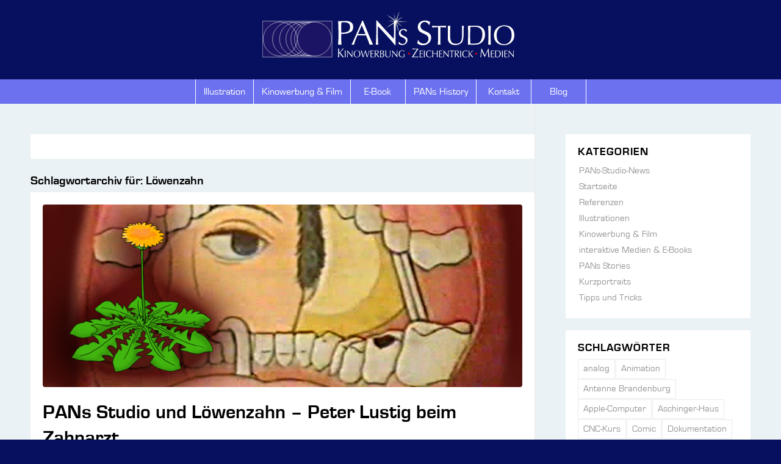

--- FILE ---
content_type: text/html; charset=UTF-8
request_url: https://www.pans-studio.de/schlagworte/loewenzahn/
body_size: 45328
content:
<!DOCTYPE html>
<html lang="de" class="html_stretched responsive av-preloader-disabled  html_header_top html_logo_center html_bottom_nav_header html_menu_right html_custom html_header_sticky html_header_shrinking_disabled html_mobile_menu_tablet html_header_searchicon_disabled html_content_align_center html_header_unstick_top_disabled html_header_stretch_disabled html_minimal_header html_minimal_header_shadow html_av-overlay-side html_av-overlay-side-classic html_av-submenu-noclone html_entry_id_1494 av-cookies-no-cookie-consent av-no-preview av-default-lightbox html_text_menu_active av-mobile-menu-switch-default">
<head>
<meta charset="UTF-8" />

<!-- Diese Seite wurde optimiert mit wpSEO (https://www.wpseo.org). -->
<title>Löwenzahn › PANs Studio</title>
<meta name="description" content="PANs Studio und Löwenzahn – Peter Lustig beim Zahnarzt." />
<meta name="robots" content="noindex, follow" />
<link rel="canonical" href="https://www.pans-studio.de/schlagworte/loewenzahn/" />




<!-- mobile setting -->
<meta name="viewport" content="width=device-width, initial-scale=1">

<!-- Scripts/CSS and wp_head hook -->

<link rel="alternate" type="application/rss+xml" title="PANs Studio &raquo; Feed" href="https://www.pans-studio.de/feed/" />
<link rel="alternate" type="application/rss+xml" title="PANs Studio &raquo; Kommentar-Feed" href="https://www.pans-studio.de/comments/feed/" />
<link rel="alternate" type="application/rss+xml" title="PANs Studio &raquo; Löwenzahn Schlagwort-Feed" href="https://www.pans-studio.de/schlagworte/loewenzahn/feed/" />
<style id='wp-img-auto-sizes-contain-inline-css' type='text/css'>
img:is([sizes=auto i],[sizes^="auto," i]){contain-intrinsic-size:3000px 1500px}
/*# sourceURL=wp-img-auto-sizes-contain-inline-css */
</style>
<link rel='stylesheet' id='avia-grid-css' href='https://www.pans-studio.de/wp-content/themes/enfold/css/grid.css?ver=7.1.3' type='text/css' media='all' />
<link rel='stylesheet' id='avia-base-css' href='https://www.pans-studio.de/wp-content/themes/enfold/css/base.css?ver=7.1.3' type='text/css' media='all' />
<link rel='stylesheet' id='avia-layout-css' href='https://www.pans-studio.de/wp-content/themes/enfold/css/layout.css?ver=7.1.3' type='text/css' media='all' />
<link rel='stylesheet' id='avia-module-blog-css' href='https://www.pans-studio.de/wp-content/themes/enfold/config-templatebuilder/avia-shortcodes/blog/blog.css?ver=7.1.3' type='text/css' media='all' />
<link rel='stylesheet' id='avia-module-postslider-css' href='https://www.pans-studio.de/wp-content/themes/enfold/config-templatebuilder/avia-shortcodes/postslider/postslider.css?ver=7.1.3' type='text/css' media='all' />
<link rel='stylesheet' id='avia-module-button-css' href='https://www.pans-studio.de/wp-content/themes/enfold/config-templatebuilder/avia-shortcodes/buttons/buttons.css?ver=7.1.3' type='text/css' media='all' />
<link rel='stylesheet' id='avia-module-comments-css' href='https://www.pans-studio.de/wp-content/themes/enfold/config-templatebuilder/avia-shortcodes/comments/comments.css?ver=7.1.3' type='text/css' media='all' />
<link rel='stylesheet' id='avia-module-slideshow-css' href='https://www.pans-studio.de/wp-content/themes/enfold/config-templatebuilder/avia-shortcodes/slideshow/slideshow.css?ver=7.1.3' type='text/css' media='all' />
<link rel='stylesheet' id='avia-module-gallery-css' href='https://www.pans-studio.de/wp-content/themes/enfold/config-templatebuilder/avia-shortcodes/gallery/gallery.css?ver=7.1.3' type='text/css' media='all' />
<link rel='stylesheet' id='avia-module-gridrow-css' href='https://www.pans-studio.de/wp-content/themes/enfold/config-templatebuilder/avia-shortcodes/grid_row/grid_row.css?ver=7.1.3' type='text/css' media='all' />
<link rel='stylesheet' id='avia-module-heading-css' href='https://www.pans-studio.de/wp-content/themes/enfold/config-templatebuilder/avia-shortcodes/heading/heading.css?ver=7.1.3' type='text/css' media='all' />
<link rel='stylesheet' id='avia-module-hr-css' href='https://www.pans-studio.de/wp-content/themes/enfold/config-templatebuilder/avia-shortcodes/hr/hr.css?ver=7.1.3' type='text/css' media='all' />
<link rel='stylesheet' id='avia-module-icon-css' href='https://www.pans-studio.de/wp-content/themes/enfold/config-templatebuilder/avia-shortcodes/icon/icon.css?ver=7.1.3' type='text/css' media='all' />
<link rel='stylesheet' id='avia-module-image-css' href='https://www.pans-studio.de/wp-content/themes/enfold/config-templatebuilder/avia-shortcodes/image/image.css?ver=7.1.3' type='text/css' media='all' />
<link rel='stylesheet' id='avia-module-masonry-css' href='https://www.pans-studio.de/wp-content/themes/enfold/config-templatebuilder/avia-shortcodes/masonry_entries/masonry_entries.css?ver=7.1.3' type='text/css' media='all' />
<link rel='stylesheet' id='avia-siteloader-css' href='https://www.pans-studio.de/wp-content/themes/enfold/css/avia-snippet-site-preloader.css?ver=7.1.3' type='text/css' media='all' />
<link rel='stylesheet' id='avia-module-slideshow-fullsize-css' href='https://www.pans-studio.de/wp-content/themes/enfold/config-templatebuilder/avia-shortcodes/slideshow_fullsize/slideshow_fullsize.css?ver=7.1.3' type='text/css' media='all' />
<link rel='stylesheet' id='avia-module-social-css' href='https://www.pans-studio.de/wp-content/themes/enfold/config-templatebuilder/avia-shortcodes/social_share/social_share.css?ver=7.1.3' type='text/css' media='all' />
<link rel='stylesheet' id='avia-module-tabs-css' href='https://www.pans-studio.de/wp-content/themes/enfold/config-templatebuilder/avia-shortcodes/tabs/tabs.css?ver=7.1.3' type='text/css' media='all' />
<link rel='stylesheet' id='avia-module-timeline-css' href='https://www.pans-studio.de/wp-content/themes/enfold/config-templatebuilder/avia-shortcodes/timeline/timeline.css?ver=7.1.3' type='text/css' media='all' />
<link rel='stylesheet' id='avia-module-video-css' href='https://www.pans-studio.de/wp-content/themes/enfold/config-templatebuilder/avia-shortcodes/video/video.css?ver=7.1.3' type='text/css' media='all' />
<style id='wp-emoji-styles-inline-css' type='text/css'>

	img.wp-smiley, img.emoji {
		display: inline !important;
		border: none !important;
		box-shadow: none !important;
		height: 1em !important;
		width: 1em !important;
		margin: 0 0.07em !important;
		vertical-align: -0.1em !important;
		background: none !important;
		padding: 0 !important;
	}
/*# sourceURL=wp-emoji-styles-inline-css */
</style>
<style id='wp-block-library-inline-css' type='text/css'>
:root{--wp-block-synced-color:#7a00df;--wp-block-synced-color--rgb:122,0,223;--wp-bound-block-color:var(--wp-block-synced-color);--wp-editor-canvas-background:#ddd;--wp-admin-theme-color:#007cba;--wp-admin-theme-color--rgb:0,124,186;--wp-admin-theme-color-darker-10:#006ba1;--wp-admin-theme-color-darker-10--rgb:0,107,160.5;--wp-admin-theme-color-darker-20:#005a87;--wp-admin-theme-color-darker-20--rgb:0,90,135;--wp-admin-border-width-focus:2px}@media (min-resolution:192dpi){:root{--wp-admin-border-width-focus:1.5px}}.wp-element-button{cursor:pointer}:root .has-very-light-gray-background-color{background-color:#eee}:root .has-very-dark-gray-background-color{background-color:#313131}:root .has-very-light-gray-color{color:#eee}:root .has-very-dark-gray-color{color:#313131}:root .has-vivid-green-cyan-to-vivid-cyan-blue-gradient-background{background:linear-gradient(135deg,#00d084,#0693e3)}:root .has-purple-crush-gradient-background{background:linear-gradient(135deg,#34e2e4,#4721fb 50%,#ab1dfe)}:root .has-hazy-dawn-gradient-background{background:linear-gradient(135deg,#faaca8,#dad0ec)}:root .has-subdued-olive-gradient-background{background:linear-gradient(135deg,#fafae1,#67a671)}:root .has-atomic-cream-gradient-background{background:linear-gradient(135deg,#fdd79a,#004a59)}:root .has-nightshade-gradient-background{background:linear-gradient(135deg,#330968,#31cdcf)}:root .has-midnight-gradient-background{background:linear-gradient(135deg,#020381,#2874fc)}:root{--wp--preset--font-size--normal:16px;--wp--preset--font-size--huge:42px}.has-regular-font-size{font-size:1em}.has-larger-font-size{font-size:2.625em}.has-normal-font-size{font-size:var(--wp--preset--font-size--normal)}.has-huge-font-size{font-size:var(--wp--preset--font-size--huge)}.has-text-align-center{text-align:center}.has-text-align-left{text-align:left}.has-text-align-right{text-align:right}.has-fit-text{white-space:nowrap!important}#end-resizable-editor-section{display:none}.aligncenter{clear:both}.items-justified-left{justify-content:flex-start}.items-justified-center{justify-content:center}.items-justified-right{justify-content:flex-end}.items-justified-space-between{justify-content:space-between}.screen-reader-text{border:0;clip-path:inset(50%);height:1px;margin:-1px;overflow:hidden;padding:0;position:absolute;width:1px;word-wrap:normal!important}.screen-reader-text:focus{background-color:#ddd;clip-path:none;color:#444;display:block;font-size:1em;height:auto;left:5px;line-height:normal;padding:15px 23px 14px;text-decoration:none;top:5px;width:auto;z-index:100000}html :where(.has-border-color){border-style:solid}html :where([style*=border-top-color]){border-top-style:solid}html :where([style*=border-right-color]){border-right-style:solid}html :where([style*=border-bottom-color]){border-bottom-style:solid}html :where([style*=border-left-color]){border-left-style:solid}html :where([style*=border-width]){border-style:solid}html :where([style*=border-top-width]){border-top-style:solid}html :where([style*=border-right-width]){border-right-style:solid}html :where([style*=border-bottom-width]){border-bottom-style:solid}html :where([style*=border-left-width]){border-left-style:solid}html :where(img[class*=wp-image-]){height:auto;max-width:100%}:where(figure){margin:0 0 1em}html :where(.is-position-sticky){--wp-admin--admin-bar--position-offset:var(--wp-admin--admin-bar--height,0px)}@media screen and (max-width:600px){html :where(.is-position-sticky){--wp-admin--admin-bar--position-offset:0px}}

/*# sourceURL=wp-block-library-inline-css */
</style><style id='wp-block-paragraph-inline-css' type='text/css'>
.is-small-text{font-size:.875em}.is-regular-text{font-size:1em}.is-large-text{font-size:2.25em}.is-larger-text{font-size:3em}.has-drop-cap:not(:focus):first-letter{float:left;font-size:8.4em;font-style:normal;font-weight:100;line-height:.68;margin:.05em .1em 0 0;text-transform:uppercase}body.rtl .has-drop-cap:not(:focus):first-letter{float:none;margin-left:.1em}p.has-drop-cap.has-background{overflow:hidden}:root :where(p.has-background){padding:1.25em 2.375em}:where(p.has-text-color:not(.has-link-color)) a{color:inherit}p.has-text-align-left[style*="writing-mode:vertical-lr"],p.has-text-align-right[style*="writing-mode:vertical-rl"]{rotate:180deg}
/*# sourceURL=https://www.pans-studio.de/wp-includes/blocks/paragraph/style.min.css */
</style>
<style id='global-styles-inline-css' type='text/css'>
:root{--wp--preset--aspect-ratio--square: 1;--wp--preset--aspect-ratio--4-3: 4/3;--wp--preset--aspect-ratio--3-4: 3/4;--wp--preset--aspect-ratio--3-2: 3/2;--wp--preset--aspect-ratio--2-3: 2/3;--wp--preset--aspect-ratio--16-9: 16/9;--wp--preset--aspect-ratio--9-16: 9/16;--wp--preset--color--black: #000000;--wp--preset--color--cyan-bluish-gray: #abb8c3;--wp--preset--color--white: #ffffff;--wp--preset--color--pale-pink: #f78da7;--wp--preset--color--vivid-red: #cf2e2e;--wp--preset--color--luminous-vivid-orange: #ff6900;--wp--preset--color--luminous-vivid-amber: #fcb900;--wp--preset--color--light-green-cyan: #7bdcb5;--wp--preset--color--vivid-green-cyan: #00d084;--wp--preset--color--pale-cyan-blue: #8ed1fc;--wp--preset--color--vivid-cyan-blue: #0693e3;--wp--preset--color--vivid-purple: #9b51e0;--wp--preset--color--metallic-red: #b02b2c;--wp--preset--color--maximum-yellow-red: #edae44;--wp--preset--color--yellow-sun: #eeee22;--wp--preset--color--palm-leaf: #83a846;--wp--preset--color--aero: #7bb0e7;--wp--preset--color--old-lavender: #745f7e;--wp--preset--color--steel-teal: #5f8789;--wp--preset--color--raspberry-pink: #d65799;--wp--preset--color--medium-turquoise: #4ecac2;--wp--preset--gradient--vivid-cyan-blue-to-vivid-purple: linear-gradient(135deg,rgb(6,147,227) 0%,rgb(155,81,224) 100%);--wp--preset--gradient--light-green-cyan-to-vivid-green-cyan: linear-gradient(135deg,rgb(122,220,180) 0%,rgb(0,208,130) 100%);--wp--preset--gradient--luminous-vivid-amber-to-luminous-vivid-orange: linear-gradient(135deg,rgb(252,185,0) 0%,rgb(255,105,0) 100%);--wp--preset--gradient--luminous-vivid-orange-to-vivid-red: linear-gradient(135deg,rgb(255,105,0) 0%,rgb(207,46,46) 100%);--wp--preset--gradient--very-light-gray-to-cyan-bluish-gray: linear-gradient(135deg,rgb(238,238,238) 0%,rgb(169,184,195) 100%);--wp--preset--gradient--cool-to-warm-spectrum: linear-gradient(135deg,rgb(74,234,220) 0%,rgb(151,120,209) 20%,rgb(207,42,186) 40%,rgb(238,44,130) 60%,rgb(251,105,98) 80%,rgb(254,248,76) 100%);--wp--preset--gradient--blush-light-purple: linear-gradient(135deg,rgb(255,206,236) 0%,rgb(152,150,240) 100%);--wp--preset--gradient--blush-bordeaux: linear-gradient(135deg,rgb(254,205,165) 0%,rgb(254,45,45) 50%,rgb(107,0,62) 100%);--wp--preset--gradient--luminous-dusk: linear-gradient(135deg,rgb(255,203,112) 0%,rgb(199,81,192) 50%,rgb(65,88,208) 100%);--wp--preset--gradient--pale-ocean: linear-gradient(135deg,rgb(255,245,203) 0%,rgb(182,227,212) 50%,rgb(51,167,181) 100%);--wp--preset--gradient--electric-grass: linear-gradient(135deg,rgb(202,248,128) 0%,rgb(113,206,126) 100%);--wp--preset--gradient--midnight: linear-gradient(135deg,rgb(2,3,129) 0%,rgb(40,116,252) 100%);--wp--preset--font-size--small: 1rem;--wp--preset--font-size--medium: 1.125rem;--wp--preset--font-size--large: 1.75rem;--wp--preset--font-size--x-large: clamp(1.75rem, 3vw, 2.25rem);--wp--preset--spacing--20: 0.44rem;--wp--preset--spacing--30: 0.67rem;--wp--preset--spacing--40: 1rem;--wp--preset--spacing--50: 1.5rem;--wp--preset--spacing--60: 2.25rem;--wp--preset--spacing--70: 3.38rem;--wp--preset--spacing--80: 5.06rem;--wp--preset--shadow--natural: 6px 6px 9px rgba(0, 0, 0, 0.2);--wp--preset--shadow--deep: 12px 12px 50px rgba(0, 0, 0, 0.4);--wp--preset--shadow--sharp: 6px 6px 0px rgba(0, 0, 0, 0.2);--wp--preset--shadow--outlined: 6px 6px 0px -3px rgb(255, 255, 255), 6px 6px rgb(0, 0, 0);--wp--preset--shadow--crisp: 6px 6px 0px rgb(0, 0, 0);}:root { --wp--style--global--content-size: 800px;--wp--style--global--wide-size: 1130px; }:where(body) { margin: 0; }.wp-site-blocks > .alignleft { float: left; margin-right: 2em; }.wp-site-blocks > .alignright { float: right; margin-left: 2em; }.wp-site-blocks > .aligncenter { justify-content: center; margin-left: auto; margin-right: auto; }:where(.is-layout-flex){gap: 0.5em;}:where(.is-layout-grid){gap: 0.5em;}.is-layout-flow > .alignleft{float: left;margin-inline-start: 0;margin-inline-end: 2em;}.is-layout-flow > .alignright{float: right;margin-inline-start: 2em;margin-inline-end: 0;}.is-layout-flow > .aligncenter{margin-left: auto !important;margin-right: auto !important;}.is-layout-constrained > .alignleft{float: left;margin-inline-start: 0;margin-inline-end: 2em;}.is-layout-constrained > .alignright{float: right;margin-inline-start: 2em;margin-inline-end: 0;}.is-layout-constrained > .aligncenter{margin-left: auto !important;margin-right: auto !important;}.is-layout-constrained > :where(:not(.alignleft):not(.alignright):not(.alignfull)){max-width: var(--wp--style--global--content-size);margin-left: auto !important;margin-right: auto !important;}.is-layout-constrained > .alignwide{max-width: var(--wp--style--global--wide-size);}body .is-layout-flex{display: flex;}.is-layout-flex{flex-wrap: wrap;align-items: center;}.is-layout-flex > :is(*, div){margin: 0;}body .is-layout-grid{display: grid;}.is-layout-grid > :is(*, div){margin: 0;}body{padding-top: 0px;padding-right: 0px;padding-bottom: 0px;padding-left: 0px;}a:where(:not(.wp-element-button)){text-decoration: underline;}:root :where(.wp-element-button, .wp-block-button__link){background-color: #32373c;border-width: 0;color: #fff;font-family: inherit;font-size: inherit;font-style: inherit;font-weight: inherit;letter-spacing: inherit;line-height: inherit;padding-top: calc(0.667em + 2px);padding-right: calc(1.333em + 2px);padding-bottom: calc(0.667em + 2px);padding-left: calc(1.333em + 2px);text-decoration: none;text-transform: inherit;}.has-black-color{color: var(--wp--preset--color--black) !important;}.has-cyan-bluish-gray-color{color: var(--wp--preset--color--cyan-bluish-gray) !important;}.has-white-color{color: var(--wp--preset--color--white) !important;}.has-pale-pink-color{color: var(--wp--preset--color--pale-pink) !important;}.has-vivid-red-color{color: var(--wp--preset--color--vivid-red) !important;}.has-luminous-vivid-orange-color{color: var(--wp--preset--color--luminous-vivid-orange) !important;}.has-luminous-vivid-amber-color{color: var(--wp--preset--color--luminous-vivid-amber) !important;}.has-light-green-cyan-color{color: var(--wp--preset--color--light-green-cyan) !important;}.has-vivid-green-cyan-color{color: var(--wp--preset--color--vivid-green-cyan) !important;}.has-pale-cyan-blue-color{color: var(--wp--preset--color--pale-cyan-blue) !important;}.has-vivid-cyan-blue-color{color: var(--wp--preset--color--vivid-cyan-blue) !important;}.has-vivid-purple-color{color: var(--wp--preset--color--vivid-purple) !important;}.has-metallic-red-color{color: var(--wp--preset--color--metallic-red) !important;}.has-maximum-yellow-red-color{color: var(--wp--preset--color--maximum-yellow-red) !important;}.has-yellow-sun-color{color: var(--wp--preset--color--yellow-sun) !important;}.has-palm-leaf-color{color: var(--wp--preset--color--palm-leaf) !important;}.has-aero-color{color: var(--wp--preset--color--aero) !important;}.has-old-lavender-color{color: var(--wp--preset--color--old-lavender) !important;}.has-steel-teal-color{color: var(--wp--preset--color--steel-teal) !important;}.has-raspberry-pink-color{color: var(--wp--preset--color--raspberry-pink) !important;}.has-medium-turquoise-color{color: var(--wp--preset--color--medium-turquoise) !important;}.has-black-background-color{background-color: var(--wp--preset--color--black) !important;}.has-cyan-bluish-gray-background-color{background-color: var(--wp--preset--color--cyan-bluish-gray) !important;}.has-white-background-color{background-color: var(--wp--preset--color--white) !important;}.has-pale-pink-background-color{background-color: var(--wp--preset--color--pale-pink) !important;}.has-vivid-red-background-color{background-color: var(--wp--preset--color--vivid-red) !important;}.has-luminous-vivid-orange-background-color{background-color: var(--wp--preset--color--luminous-vivid-orange) !important;}.has-luminous-vivid-amber-background-color{background-color: var(--wp--preset--color--luminous-vivid-amber) !important;}.has-light-green-cyan-background-color{background-color: var(--wp--preset--color--light-green-cyan) !important;}.has-vivid-green-cyan-background-color{background-color: var(--wp--preset--color--vivid-green-cyan) !important;}.has-pale-cyan-blue-background-color{background-color: var(--wp--preset--color--pale-cyan-blue) !important;}.has-vivid-cyan-blue-background-color{background-color: var(--wp--preset--color--vivid-cyan-blue) !important;}.has-vivid-purple-background-color{background-color: var(--wp--preset--color--vivid-purple) !important;}.has-metallic-red-background-color{background-color: var(--wp--preset--color--metallic-red) !important;}.has-maximum-yellow-red-background-color{background-color: var(--wp--preset--color--maximum-yellow-red) !important;}.has-yellow-sun-background-color{background-color: var(--wp--preset--color--yellow-sun) !important;}.has-palm-leaf-background-color{background-color: var(--wp--preset--color--palm-leaf) !important;}.has-aero-background-color{background-color: var(--wp--preset--color--aero) !important;}.has-old-lavender-background-color{background-color: var(--wp--preset--color--old-lavender) !important;}.has-steel-teal-background-color{background-color: var(--wp--preset--color--steel-teal) !important;}.has-raspberry-pink-background-color{background-color: var(--wp--preset--color--raspberry-pink) !important;}.has-medium-turquoise-background-color{background-color: var(--wp--preset--color--medium-turquoise) !important;}.has-black-border-color{border-color: var(--wp--preset--color--black) !important;}.has-cyan-bluish-gray-border-color{border-color: var(--wp--preset--color--cyan-bluish-gray) !important;}.has-white-border-color{border-color: var(--wp--preset--color--white) !important;}.has-pale-pink-border-color{border-color: var(--wp--preset--color--pale-pink) !important;}.has-vivid-red-border-color{border-color: var(--wp--preset--color--vivid-red) !important;}.has-luminous-vivid-orange-border-color{border-color: var(--wp--preset--color--luminous-vivid-orange) !important;}.has-luminous-vivid-amber-border-color{border-color: var(--wp--preset--color--luminous-vivid-amber) !important;}.has-light-green-cyan-border-color{border-color: var(--wp--preset--color--light-green-cyan) !important;}.has-vivid-green-cyan-border-color{border-color: var(--wp--preset--color--vivid-green-cyan) !important;}.has-pale-cyan-blue-border-color{border-color: var(--wp--preset--color--pale-cyan-blue) !important;}.has-vivid-cyan-blue-border-color{border-color: var(--wp--preset--color--vivid-cyan-blue) !important;}.has-vivid-purple-border-color{border-color: var(--wp--preset--color--vivid-purple) !important;}.has-metallic-red-border-color{border-color: var(--wp--preset--color--metallic-red) !important;}.has-maximum-yellow-red-border-color{border-color: var(--wp--preset--color--maximum-yellow-red) !important;}.has-yellow-sun-border-color{border-color: var(--wp--preset--color--yellow-sun) !important;}.has-palm-leaf-border-color{border-color: var(--wp--preset--color--palm-leaf) !important;}.has-aero-border-color{border-color: var(--wp--preset--color--aero) !important;}.has-old-lavender-border-color{border-color: var(--wp--preset--color--old-lavender) !important;}.has-steel-teal-border-color{border-color: var(--wp--preset--color--steel-teal) !important;}.has-raspberry-pink-border-color{border-color: var(--wp--preset--color--raspberry-pink) !important;}.has-medium-turquoise-border-color{border-color: var(--wp--preset--color--medium-turquoise) !important;}.has-vivid-cyan-blue-to-vivid-purple-gradient-background{background: var(--wp--preset--gradient--vivid-cyan-blue-to-vivid-purple) !important;}.has-light-green-cyan-to-vivid-green-cyan-gradient-background{background: var(--wp--preset--gradient--light-green-cyan-to-vivid-green-cyan) !important;}.has-luminous-vivid-amber-to-luminous-vivid-orange-gradient-background{background: var(--wp--preset--gradient--luminous-vivid-amber-to-luminous-vivid-orange) !important;}.has-luminous-vivid-orange-to-vivid-red-gradient-background{background: var(--wp--preset--gradient--luminous-vivid-orange-to-vivid-red) !important;}.has-very-light-gray-to-cyan-bluish-gray-gradient-background{background: var(--wp--preset--gradient--very-light-gray-to-cyan-bluish-gray) !important;}.has-cool-to-warm-spectrum-gradient-background{background: var(--wp--preset--gradient--cool-to-warm-spectrum) !important;}.has-blush-light-purple-gradient-background{background: var(--wp--preset--gradient--blush-light-purple) !important;}.has-blush-bordeaux-gradient-background{background: var(--wp--preset--gradient--blush-bordeaux) !important;}.has-luminous-dusk-gradient-background{background: var(--wp--preset--gradient--luminous-dusk) !important;}.has-pale-ocean-gradient-background{background: var(--wp--preset--gradient--pale-ocean) !important;}.has-electric-grass-gradient-background{background: var(--wp--preset--gradient--electric-grass) !important;}.has-midnight-gradient-background{background: var(--wp--preset--gradient--midnight) !important;}.has-small-font-size{font-size: var(--wp--preset--font-size--small) !important;}.has-medium-font-size{font-size: var(--wp--preset--font-size--medium) !important;}.has-large-font-size{font-size: var(--wp--preset--font-size--large) !important;}.has-x-large-font-size{font-size: var(--wp--preset--font-size--x-large) !important;}
/*# sourceURL=global-styles-inline-css */
</style>

<link rel='stylesheet' id='avia-scs-css' href='https://www.pans-studio.de/wp-content/themes/enfold/css/shortcodes.css?ver=7.1.3' type='text/css' media='all' />
<link rel='stylesheet' id='avia-fold-unfold-css' href='https://www.pans-studio.de/wp-content/themes/enfold/css/avia-snippet-fold-unfold.css?ver=7.1.3' type='text/css' media='all' />
<link rel='stylesheet' id='avia-popup-css-css' href='https://www.pans-studio.de/wp-content/themes/enfold/js/aviapopup/magnific-popup.min.css?ver=7.1.3' type='text/css' media='screen' />
<link rel='stylesheet' id='avia-lightbox-css' href='https://www.pans-studio.de/wp-content/themes/enfold/css/avia-snippet-lightbox.css?ver=7.1.3' type='text/css' media='screen' />
<link rel='stylesheet' id='avia-widget-css-css' href='https://www.pans-studio.de/wp-content/themes/enfold/css/avia-snippet-widget.css?ver=7.1.3' type='text/css' media='screen' />
<link rel='stylesheet' id='avia-dynamic-css' href='https://www.pans-studio.de/wp-content/uploads/dynamic_avia/elbnetz.css?ver=69697a37cbac6' type='text/css' media='all' />
<link rel='stylesheet' id='avia-custom-css' href='https://www.pans-studio.de/wp-content/themes/enfold/css/custom.css?ver=7.1.3' type='text/css' media='all' />
<link rel='stylesheet' id='avia-style-css' href='https://www.pans-studio.de/wp-content/themes/enfold-child/style.css?ver=7.1.3' type='text/css' media='all' />
<script type="text/javascript" src="https://www.pans-studio.de/wp-includes/js/jquery/jquery.min.js?ver=3.7.1" id="jquery-core-js"></script>
<script type="text/javascript" src="https://www.pans-studio.de/wp-includes/js/jquery/jquery-migrate.min.js?ver=3.4.1" id="jquery-migrate-js"></script>
<script type="text/javascript" src="https://www.pans-studio.de/wp-content/themes/enfold/js/avia-js.js?ver=7.1.3" id="avia-js-js"></script>
<script type="text/javascript" src="https://www.pans-studio.de/wp-content/themes/enfold/js/avia-compat.js?ver=7.1.3" id="avia-compat-js"></script>
<link rel="https://api.w.org/" href="https://www.pans-studio.de/wp-json/" /><link rel="alternate" title="JSON" type="application/json" href="https://www.pans-studio.de/wp-json/wp/v2/tags/95" /><link rel="EditURI" type="application/rsd+xml" title="RSD" href="https://www.pans-studio.de/xmlrpc.php?rsd" />


<link rel="icon" href="https://www.pans-studio.de/wp-content/uploads/2018/07/PANsLogo_Kreis_mit_Stern-300x298.png" type="image/png">
<!--[if lt IE 9]><script src="https://www.pans-studio.de/wp-content/themes/enfold/js/html5shiv.js"></script><![endif]--><link rel="profile" href="https://gmpg.org/xfn/11" />
<link rel="alternate" type="application/rss+xml" title="PANs Studio RSS2 Feed" href="https://www.pans-studio.de/feed/" />
<link rel="pingback" href="https://www.pans-studio.de/xmlrpc.php" />

<style type='text/css' media='screen'>
 #top #header_main > .container, #top #header_main > .container .main_menu  .av-main-nav > li > a, #top #header_main #menu-item-shop .cart_dropdown_link{ height:130px; line-height: 130px; }
 .html_top_nav_header .av-logo-container{ height:130px;  }
 .html_header_top.html_header_sticky #top #wrap_all #main{ padding-top:182px; } 
</style>
<link rel="icon" href="https://www.pans-studio.de/wp-content/uploads/2018/07/cropped-PANsLogo_Kreis_mit_Stern-32x32.png" sizes="32x32" />
<link rel="icon" href="https://www.pans-studio.de/wp-content/uploads/2018/07/cropped-PANsLogo_Kreis_mit_Stern-192x192.png" sizes="192x192" />
<link rel="apple-touch-icon" href="https://www.pans-studio.de/wp-content/uploads/2018/07/cropped-PANsLogo_Kreis_mit_Stern-180x180.png" />
<meta name="msapplication-TileImage" content="https://www.pans-studio.de/wp-content/uploads/2018/07/cropped-PANsLogo_Kreis_mit_Stern-270x270.png" />
		<style type="text/css" id="wp-custom-css">
			.en_willkommen h1.av-special-heading-tag {text-transform:none;}
.html_av-overlay-side-classic #top #wrap_all .av-burger-overlay #av-burger-menu-ul li a {border-color: #fff;}
.slide-entry-wrap h3.slide-entry-title {padding-top:20px!Important;}		</style>
		<style type="text/css">
		@font-face {font-family: 'entypo-fontello-enfold'; font-weight: normal; font-style: normal; font-display: auto;
		src: url('https://www.pans-studio.de/wp-content/themes/enfold/config-templatebuilder/avia-template-builder/assets/fonts/entypo-fontello-enfold/entypo-fontello-enfold.woff2') format('woff2'),
		url('https://www.pans-studio.de/wp-content/themes/enfold/config-templatebuilder/avia-template-builder/assets/fonts/entypo-fontello-enfold/entypo-fontello-enfold.woff') format('woff'),
		url('https://www.pans-studio.de/wp-content/themes/enfold/config-templatebuilder/avia-template-builder/assets/fonts/entypo-fontello-enfold/entypo-fontello-enfold.ttf') format('truetype'),
		url('https://www.pans-studio.de/wp-content/themes/enfold/config-templatebuilder/avia-template-builder/assets/fonts/entypo-fontello-enfold/entypo-fontello-enfold.svg#entypo-fontello-enfold') format('svg'),
		url('https://www.pans-studio.de/wp-content/themes/enfold/config-templatebuilder/avia-template-builder/assets/fonts/entypo-fontello-enfold/entypo-fontello-enfold.eot'),
		url('https://www.pans-studio.de/wp-content/themes/enfold/config-templatebuilder/avia-template-builder/assets/fonts/entypo-fontello-enfold/entypo-fontello-enfold.eot?#iefix') format('embedded-opentype');
		}

		#top .avia-font-entypo-fontello-enfold, body .avia-font-entypo-fontello-enfold, html body [data-av_iconfont='entypo-fontello-enfold']:before{ font-family: 'entypo-fontello-enfold'; }
		
		@font-face {font-family: 'entypo-fontello'; font-weight: normal; font-style: normal; font-display: auto;
		src: url('https://www.pans-studio.de/wp-content/themes/enfold/config-templatebuilder/avia-template-builder/assets/fonts/entypo-fontello/entypo-fontello.woff2') format('woff2'),
		url('https://www.pans-studio.de/wp-content/themes/enfold/config-templatebuilder/avia-template-builder/assets/fonts/entypo-fontello/entypo-fontello.woff') format('woff'),
		url('https://www.pans-studio.de/wp-content/themes/enfold/config-templatebuilder/avia-template-builder/assets/fonts/entypo-fontello/entypo-fontello.ttf') format('truetype'),
		url('https://www.pans-studio.de/wp-content/themes/enfold/config-templatebuilder/avia-template-builder/assets/fonts/entypo-fontello/entypo-fontello.svg#entypo-fontello') format('svg'),
		url('https://www.pans-studio.de/wp-content/themes/enfold/config-templatebuilder/avia-template-builder/assets/fonts/entypo-fontello/entypo-fontello.eot'),
		url('https://www.pans-studio.de/wp-content/themes/enfold/config-templatebuilder/avia-template-builder/assets/fonts/entypo-fontello/entypo-fontello.eot?#iefix') format('embedded-opentype');
		}

		#top .avia-font-entypo-fontello, body .avia-font-entypo-fontello, html body [data-av_iconfont='entypo-fontello']:before{ font-family: 'entypo-fontello'; }
		</style>

<!--
Debugging Info for Theme support: 

Theme: Enfold
Version: 7.1.3
Installed: enfold
AviaFramework Version: 5.6
AviaBuilder Version: 6.0
aviaElementManager Version: 1.0.1
- - - - - - - - - - -
ChildTheme: Elbnetz
ChildTheme Version: 1.x
ChildTheme Installed: enfold

- - - - - - - - - - -
ML:256-PU:82-PLA:4
WP:6.9
Compress: CSS:disabled - JS:disabled
Updates: enabled - token has changed and not verified
PLAu:4
-->
</head>

<body id="top" class="archive tag tag-loewenzahn tag-95 wp-theme-enfold wp-child-theme-enfold-child stretched rtl_columns av-curtain-numeric avia-responsive-images-support" itemscope="itemscope" itemtype="https://schema.org/WebPage" >

	
	<div id='wrap_all'>

	
<header id='header' class='all_colors header_color dark_bg_color  av_header_top av_logo_center av_bottom_nav_header av_menu_right av_custom av_header_sticky av_header_shrinking_disabled av_header_stretch_disabled av_mobile_menu_tablet av_header_searchicon_disabled av_header_unstick_top_disabled av_seperator_big_border av_minimal_header av_minimal_header_shadow'  data-av_shrink_factor='50' role="banner" itemscope="itemscope" itemtype="https://schema.org/WPHeader" >

		<div  id='header_main' class='container_wrap container_wrap_logo'>

        <div class='container av-logo-container'><div class='inner-container'><span class='logo avia-svg-logo'><a href='https://www.pans-studio.de/' class='av-contains-svg' aria-label='PANs-Logo' title='PANs-Logo'><svg role="graphics-document" title="PANs-Logo" desc="" alt=""   xmlns="http://www.w3.org/2000/svg" xmlns:xlink="http://www.w3.org/1999/xlink" viewBox="0 0 1512.66 307.93" preserveAspectRatio="xMidYMid meet"><defs><style>.cls-1{fill:#fff;}.cls-2{fill:red;}.cls-3,.cls-5{fill:#1b1464;}.cls-3,.cls-4{stroke:#fff;stroke-miterlimit:10;stroke-width:2px;}.cls-4{fill:none;}.cls-6{opacity:0.85;}.cls-7{opacity:0.5;}.cls-8{opacity:0.86;}</style></defs><path class="cls-1" d="M476.93 174.16v44.71q0 7.59.24 11.18t1 9.49c-4.47-.39-7.88-.58-10.25-.58l-10.25.85q0-8.06 1.24-23.93t1.24-23.88q0-19.69-.93-55t-.93-39.39l9.73.43q7.46 0 20.09-.53t15.11-.53q45.13 0 45.14 35.8 0 22.74-17.45 32.12t-41.81 9.36zm0-7.62c.68.14 1.67.29 3 .43a51.43 51.43 0 0 0 5.24.21q19.73 0 32.05-7.41t12.32-26.47q0-15.89-9.24-22.34t-25.3-6.46q-6.78 0-9.45.21a80.54 80.54 0 0 0-8 1.27q-.62 6.57-.61 8.26v11.22l-.63 19.48zm125.63-71.54h4.13q4.75 11.44 10.24 24.88l10.66 26.12 9.1 21.85 10.11 24.36 10.26 23.66 9.38 21.58.55 1.3v.84c-1.79-.21-3.28-.37-4.45-.47s-3.07-.16-5.69-.16h-5.39a43.07 43.07 0 0 1-4.55.85q-4.56-13.56-7.87-22.24t-13.46-33.67h-52.38q-9.32 21.9-13.35 33.48t-6.73 22.43a38.84 38.84 0 0 0-7.25-.85 35 35 0 0 0-6.83.85v-1.49q4.55-9.31 11.58-25t17.9-40.55q10.86-24.89 14.28-32.29t9.41-20.86q6-13.42 10.35-24.62zm-2.83 27.24l-22.6 53.23 1.25.21h42.51l1.46-.13zm87.76-28.11h3.29l38.34 42.76 20.27 22q21.54 23.29 43.27 46.37l.42-44.89v-23.05q0-10.36-.62-22.87t-.62-17.36a35.62 35.62 0 0 0 7 .85h4.76a23.14 23.14 0 0 1 2.48-.85q-1.65 12.7-2.69 39.38t-1 55.9v50.19h-3c-1.09-1.41-2.1-2.7-3-3.89s-3.52-4.23-7.7-9.13l-15.16-17.95-37.92-42.1q-18.84-19.89-37.68-40l-1.54-1.49-.21 2.54v40.66q0 14.19.93 39.91t.94 28.7a34.35 34.35 0 0 0-7.25-.85 30.6 30.6 0 0 0-7.25.85q1.66-11.24 1.76-12.92t.11-12.28l.91-23.51.7-24.77.46-23.5v-48.7zm179.77 68.58h-1.34a18 18 0 0 0-6.46-8.88 16.88 16.88 0 0 0-10.23-3.37 16.19 16.19 0 0 0-11.71 4.54 15.37 15.37 0 0 0-4.71 11.56q0 9.91 10.77 16 9.95 5 20 9.77 10.9 6.88 10.9 18.58a28.83 28.83 0 0 1-9.08 21.75q-9.09 8.67-23 8.67-13.18 0-22.48-7.57c.54-1.93 1.13-4 1.75-6.2a22.11 22.11 0 0 0 1-6.05h1.34a22.08 22.08 0 0 0 8.68 10 23.65 23.65 0 0 0 12.85 3.78 17.62 17.62 0 0 0 13.33-5.5 19.35 19.35 0 0 0 5.25-13.9q0-9.92-10.77-15.83-10.1-4.81-20.19-9.77-10.89-7.16-10.9-20 0-11.28 7.94-18.31t20.8-6.98a35.19 35.19 0 0 1 10.43 1.38 34.21 34.21 0 0 1 9.49 5.09 52.31 52.31 0 0 0-2.22 5.85c-.61 1.83-1.08 3.68-1.44 5.39zm137.84-41.06h-2.1a27.76 27.76 0 0 0-9.91-13.65 25.87 25.87 0 0 0-15.73-5.19 24.94 24.94 0 0 0-18 7q-7.25 7-7.24 17.78 0 15.26 16.56 24.56 15.32 7.63 30.85 15 16.77 10.59 16.77 28.58 0 20.12-14 33.46t-35.3 13.37q-20.29 0-34.57-11.65 1.25-4.44 2.69-9.53a34.37 34.37 0 0 0 1.45-9.31h2.07a33.85 33.85 0 0 0 13.36 15.35 36.38 36.38 0 0 0 19.78 5.82q12.42 0 20.49-8.47t8.08-21.38q0-15.25-16.57-24.36-15.53-7.4-31-15-16.78-11.03-16.78-30.73 0-17.36 12.21-28.16t31.89-10.8a53.75 53.75 0 0 1 16 2.12 52.09 52.09 0 0 1 14.6 7.83 83.38 83.38 0 0 0-3.42 9c-.9 2.89-1.63 5.71-2.18 8.36zm66.58 12.28l-.33 18.43v67.28q0 9 .19 11.67c.13 1.8.51 4.51 1.14 8.11-1.55-.15-2.93-.27-4.14-.35s-2.6-.11-4.14-.11h-5.14c-1.44.34-2.54.56-3.31.68q.79-5.08 1.39-15.59t.6-26.09v-54c0-1.7-.06-3.47-.17-5.34s-.22-3.41-.33-4.66q-17.89 1.2-35.78 2.21a19 19 0 0 0 .66-4.75 33.71 33.71 0 0 0-.66-5.93l1.66.17a62.26 62.26 0 0 0 7.45.64q5 .21 11.6.21h22.19q7 0 20.87-.42t21-.43a15.06 15.06 0 0 0-1 5.34v1.92a17.09 17.09 0 0 0 .66 3.25 151.43 151.43 0 0 0-17.05-1.19q-11.57-.36-17.36-1.05zm44.56-8.51c1.09.12 2.48.25 4.18.37s3.08.18 4.18.18h4.4a11.07 11.07 0 0 1 2.79-.51q-1 12.53-1.41 27.4t-.38 31.14q0 24.53 6.79 37.21t29.15 12.69a36.81 36.81 0 0 0 19-4.9 26.92 26.92 0 0 0 11.59-12.76 57.45 57.45 0 0 0 4.23-15.3q.9-7.42.91-24.5v-23.37q0-13.9-1-27.65a12.16 12.16 0 0 0 3.07.46c1.26.06 2.34.09 3.23.09h2a20.4 20.4 0 0 0 3.81-.51c-.22 1.7-.49 3.59-.83 5.68a72.41 72.41 0 0 0-.49 10.08l-.83 17.61v16.91q0 11-.75 19.69a108.3 108.3 0 0 1-3.88 19.87q-3.15 11.16-15.54 18.68a52.28 52.28 0 0 1-27.62 7.52 65.9 65.9 0 0 1-20.42-3 39.12 39.12 0 0 1-15.29-8.81 32 32 0 0 1-8.43-13.53q-2.49-7.78-2.48-21.83 0-6.43.33-21.32t.33-15.91q0-7.77-.27-16.15t-.37-15.53zm121.41 0a115.24 115.24 0 0 0 12 .72q5.11 0 17-.34t12.55-.34q16.35 0 26.34 2.2t22.12 13.79q12.13 11.58 12.14 38.31a64.47 64.47 0 0 1-5.64 26.64 53.31 53.31 0 0 1-15.16 20.3q-9.62 7.7-19.22 10.23t-28.82 2.54q-4.14 0-13.75-.26c-6.4-.17-9.83-.25-10.27-.25-1.65 0-3.5.06-5.54.19s-3.62.23-4.73.32a51.71 51.71 0 0 0 .83-6.52q.16-3 .17-11.76l.5-57.36-.5-20v-18.41zm13.91 106.43a37.51 37.51 0 0 0 7 1.18q3.06.16 6.71.17 8.94 0 14.24-.42t16.82-2.63q11.51-2.19 19.54-17.16a68.06 68.06 0 0 0 8-32.72q0-25.71-9.37-34.67t-17.35-11.33q-8-2.37-22.08-2.37c-3.77 0-7.36.11-10.8.34s-7.58.45-12.44.68q-1.17 13-1.17 32.47v33.61q0 8.29.09 16.74t.81 16.11zm107-106.43c1.32.24 2.54.42 3.64.54a43.73 43.73 0 0 0 4.48.18h5.13a23.65 23.65 0 0 1 2.65-.68q-.49 5.25-.83 18.1t-.33 24.36v32.81q0 12.53.29 20.39t.87 18.35l-8.12-.51h-4.34c-1.44.34-2.6.56-3.48.68q.66-7.12 1-19.15t.33-20.68v-36.43l-.49-19.66q0-8.81-.33-12.28c-.2-2.32-.36-4.32-.47-6.02z" transform="translate(-3.09 -7.7)"/><path class="cls-1" d="M1390.09 174.51q0-25.74 17.3-42.43t43.82-16.69q29.64 0 45.54 15.42t15.91 44.38q0 25.25-17.64 42.26t-44.15 17q-28.32 0-44.55-15.93t-16.23-44.01zm16.23-.25q0 17 4.14 27.65t14.74 19q10.61 8.31 25.84 8.32 20 0 32.63-14.94t12.59-38.68q0-17-3.81-27.4t-14.33-19q-10.51-8.57-26.91-8.57-19.72 0-32.3 14.93t-12.59 38.73z"/><path class="cls-1" d="M463.44 286.46l.42.39q2.75-1.39 10.17-9.93t11.79-14.16h5.56v.38l-.7.7-5.41 5.62-5.33 5.54c-.52.56-2 2.06-4.43 4.51a58.06 58.06 0 0 0-5.68 6.43l.42.54c.65.93 1.45 2 2.39 3.09s3 3.66 6.14 7.59l13.09 16.31.63.69v.54c-.7-.08-1.35-.13-1.93-.17s-1.19-.06-1.8-.06a30.42 30.42 0 0 0-4 .31c-.7-1.08-1.29-1.93-1.76-2.55l-2.67-3.55-5.63-7.34-4.93-6.25-5.27-6.33-.64-.7-.42.23v17.92q0 3.09.09 4.59c.05 1 .16 2.33.33 4a26.73 26.73 0 0 0-3.23-.31 17.94 17.94 0 0 0-1.82.15l-1.34.16q0-2.7.29-8.19c.18-3.65.28-6.4.28-8.26v-27.72a44.88 44.88 0 0 0-.2-5c-.14-1-.26-2-.37-2.85a15.43 15.43 0 0 0 1.64.23c.58.05 1 .08 1.21.08a24.52 24.52 0 0 0 3.75-.31q-.45 2.39-.54 3.51c-.06.75-.09 2.3-.09 4.67v15.52zm34.42-12.22c.43.08.83.15 1.2.19a14 14 0 0 0 1.47.06h1.7a6.7 6.7 0 0 1 .87-.24q-.17 1.86-.27 6.42c-.08 3-.11 5.92-.11 8.63v11.64c0 3 0 5.36.09 7.22s.16 4 .29 6.51l-2.68-.18h-1.42a10.82 10.82 0 0 1-1.14.24c.14-1.68.25-4 .33-6.79s.1-5.29.1-7.33v-12.92l-.16-7c0-2.09 0-3.54-.11-4.36s-.13-1.49-.16-2.09zm14.9-.83h.87l10.11 12.13 5.35 6.25q5.67 6.6 11.41 13.15l.11-12.73v-6.55q0-2.94-.17-6.48c-.11-2.36-.16-4-.16-4.93a8.84 8.84 0 0 0 1.85.24h1.26a6.7 6.7 0 0 1 .65-.24c-.29 2.41-.52 6.13-.71 11.17s-.27 10.33-.27 15.86v14.23h-.8c-.28-.4-.55-.76-.8-1.1s-.93-1.2-2-2.59l-4-5.09-10-11.94q-5-5.66-9.93-11.35l-.39-.42-.06.72v11.53c0 2.68.09 6.46.25 11.32s.25 7.58.25 8.14a8.61 8.61 0 0 0-1.92-.24 7.63 7.63 0 0 0-1.91.24c.3-2.12.45-3.34.47-3.66v-3.49l.24-6.66.18-7 .12-6.67v-13.84zm38.24 20.96q0-9.12 5.71-15a19.17 19.17 0 0 1 14.44-5.92q9.77 0 15 5.47t5.24 15.73a20.75 20.75 0 0 1-5.81 15 19.36 19.36 0 0 1-14.55 6q-9.35 0-14.69-5.64t-5.34-15.64zm5.35-.09a29.48 29.48 0 0 0 1.37 9.81 15.79 15.79 0 0 0 4.86 6.73 12.72 12.72 0 0 0 8.51 2.95 13 13 0 0 0 10.76-5.29q4.14-5.3 4.15-13.72a30.78 30.78 0 0 0-1.26-9.71 15.74 15.74 0 0 0-4.72-6.74 13.8 13.8 0 0 0-19.52 2.26q-4.11 5.3-4.12 13.71zm52.71 14.07h.38l3.39-10.91 1.85-5.81c1.39-4.43 2.41-7.76 3.09-10s1.32-4.68 1.94-7.4l1.69.24a9.29 9.29 0 0 0 1.8-.24q1.32 5.1 2.87 10.31t3.33 11.09c1.18 3.91 2.05 6.78 2.59 8.59s1 3.11 1.31 3.87h.39c.36-1 .61-1.67.76-2.13s.56-1.92 1.26-4.37 1.57-5.48 2.64-9.08 2-6.91 2.84-9.95 1.51-5.81 2-8.33a7.19 7.19 0 0 0 1.8.24 12.29 12.29 0 0 0 2.13-.24q-2.07 5.46-3 8.21t-1.83 5.7l-2 6.47-2 6.36-2.13 6.71c-.62 1.88-1.06 3.23-1.31 4.05s-.51 1.79-.76 2.9a10.07 10.07 0 0 0-1.75-.16 13.55 13.55 0 0 0-2 .16c-.59-2.43-1.31-5.16-2.19-8.17s-1.81-6.18-2.81-9.47-1.85-6.09-2.54-8.39-1.42-4.58-2.19-6.86h-.33l-.16.6-3.47 10.75q-1.73 5.37-3.44 10.67t-3.36 10.87a14.09 14.09 0 0 0-2-.16h-1.14a6.49 6.49 0 0 1-.66.16q-1.86-6.79-3.71-13.66l-1.94-6.62-1.71-6.35-2.05-6.78-1.82-6.38-.22-.6a17.26 17.26 0 0 0 2.62.24h1.63a10 10 0 0 1 1-.24c.14.76.34 1.7.6 2.8s.51 2.13.76 3.09l1.63 6.11 3.16 11.38c.32 1 .81 2.67 1.44 5s1.15 4.3 1.62 5.73zm43.14-34.11c.94 0 2.56 0 4.86.13l3.71.12q1.8 0 6-.12l4.51-.13a3.47 3.47 0 0 0-.11.69 9.16 9.16 0 0 0-.06 1.06 10.61 10.61 0 0 0 .17 1.75c-1-.16-1.73-.26-2.24-.3s-1.19-.06-2-.06c-1.13 0-3 0-5.68-.12l-4.26-.12q0 2.34-.14 6.18c-.09 2.56-.13 4.1-.13 4.63v4.05h3.08q4.08 0 5.64-.09c1.05-.06 2.54-.19 4.49-.39-.07.4-.13.75-.16 1.05a11.12 11.12 0 0 0-.06 1.35l.06 1.14a78.43 78.43 0 0 0-9.49-.48h-3.56v17.3h2q3.9 0 7.26-.18a51 51 0 0 0 5.5-.54 5 5 0 0 0-.14 1v.86l.17 1.65c-1 0-2.74 0-5.14-.09l-3.88-.09h-5.72c-1.11 0-2.09 0-3 .09s-1.5.09-1.89.09a50.05 50.05 0 0 0 .44-6.78l.16-6.66v-13.56q0-4.25-.11-7.79t-.28-5.64zm32.42 20.85h-2.07v13.29c0 .68 0 1.72.08 3.12s.08 2.45.08 3.17l-2.94-.18h-1.23a6.57 6.57 0 0 1-.85.24c0-2.32.09-6.1.27-11.32s.27-8.77.27-10.61l-.23-12.5v-1.5c0-1.52 0-3-.16-4.56.58.08 1.09.15 1.52.19s1 .06 1.64.06c1 0 2.7 0 5.05-.12l3.74-.12a15.2 15.2 0 0 1 8.22 2q3.13 2 3.14 7.21a9.83 9.83 0 0 1-2.79 7.21q-2.77 2.82-8.29 4l.32.42 3.72 5.21 3.54 4.91 4 5.45c.8 1.08 1.38 1.83 1.75 2.27s.82 1 1.36 1.56v.24c-.55-.06-1-.11-1.51-.14h-3.01a11.08 11.08 0 0 0-1.73.24l-.33-.48q-1.35-1.86-4.61-6.88t-4.84-7.23a56.12 56.12 0 0 0-4.11-5.15zm-2.12-2.28a3.66 3.66 0 0 0 .89.15h1a17.69 17.69 0 0 0 8.7-1.89c2.24-1.26 3.37-3.7 3.37-7.3a6.89 6.89 0 0 0-2.32-5.52 9.68 9.68 0 0 0-6.47-2c-.69 0-1.46 0-2.29.12s-1.73.17-2.68.29l-.16.55v15.55zm41.87-.06v.36a9.77 9.77 0 0 1 7.18 2.73 9.22 9.22 0 0 1 2.76 6.85 11.74 11.74 0 0 1-1.53 5.84 9.68 9.68 0 0 1-3.8 4 16.5 16.5 0 0 1-4.64 1.71 30.24 30.24 0 0 1-5.87.48c-.69 0-1.86 0-3.52-.09l-2.64-.09a18.13 18.13 0 0 0-2.3.18q.5-5.34.49-13.43v-7.08c0-3 0-6.93-.13-11.69s-.14-7.5-.14-8.22l1 .24a5.79 5.79 0 0 0 1 .06c.76 0 1.93-.06 3.49-.18s2.75-.18 3.55-.18a26.16 26.16 0 0 1 9.94 1.56q3.71 1.58 3.71 7.21a9.7 9.7 0 0 1-1.15 4.59 6.76 6.76 0 0 1-2.32 2.86 22.58 22.58 0 0 1-2.76 1.29 17.94 17.94 0 0 0-2.32 1zm-9.23 19.4q1.3.18 2.07.24c.51 0 1.14.06 1.91.06a16.93 16.93 0 0 0 3.5-.3 7.64 7.64 0 0 0 2.59-1.07 7.32 7.32 0 0 0 2.91-3.3 10.85 10.85 0 0 0 1.11-4.79 7.88 7.88 0 0 0-2.64-6.27c-1.76-1.52-4.94-2.29-9.54-2.29h-2.12l-.17 6.76.17 6 .21 4.49zm-.21-19.94l1.63.06a17 17 0 0 0 8.21-1.83c2.24-1.22 3.37-3.43 3.37-6.64a6.76 6.76 0 0 0-2.3-5.58c-1.54-1.24-3.86-1.87-7-1.87-.76 0-1.36 0-1.81.07s-1.1.14-1.93.29l-.21 3.85v11.65zm26.47-17.97c.36 0 .82.09 1.38.13s1 .06 1.38.06h1.46a3.38 3.38 0 0 1 .92-.18q-.33 4.44-.47 9.72t-.13 11q0 8.7 2.23 13.19t9.61 4.5a11.42 11.42 0 0 0 6.28-1.74 9.33 9.33 0 0 0 3.82-4.52 22 22 0 0 0 1.4-5.42c.19-1.76.3-4.66.3-8.69v-8.29c0-3.29-.11-6.55-.33-9.8a3.61 3.61 0 0 0 1 .16h1.75a6.25 6.25 0 0 0 1.25-.18q-.11.9-.27 2a27.66 27.66 0 0 0-.16 3.58l-.28 6.24v6q0 3.89-.24 7a41.72 41.72 0 0 1-1.28 7 11.27 11.27 0 0 1-5.13 6.62 16.25 16.25 0 0 1-9.1 2.67 20.21 20.21 0 0 1-6.73-1.08 12.7 12.7 0 0 1-5-3.12 11.59 11.59 0 0 1-2.78-4.8 28.74 28.74 0 0 1-.82-7.74q0-2.28.11-7.56c.08-3.51.11-5.39.11-5.63 0-1.84 0-3.75-.08-5.73s-.17-3.71-.2-5.39zm41.6-.83h.87l10.11 12.13 5.35 6.25q5.67 6.6 11.41 13.15l.11-12.73v-6.55q0-2.94-.17-6.48c-.11-2.36-.16-4-.16-4.93a8.84 8.84 0 0 0 1.85.24h1.26a6.7 6.7 0 0 1 .65-.24c-.29 2.41-.52 6.13-.71 11.17s-.27 10.33-.27 15.86v14.23h-.8c-.28-.4-.55-.76-.8-1.1s-.93-1.2-2-2.59l-4-5.09-10-11.94q-5-5.66-9.93-11.35l-.39-.42-.06.72v11.53c0 2.68.09 6.46.25 11.32s.25 7.58.25 8.14a8.59 8.59 0 0 0-1.91-.24 7.65 7.65 0 0 0-1.92.24c.3-2.12.45-3.34.47-3.66v-3.49l.24-6.66.18-7 .12-6.67v-13.84zm72 8.11h-.54a15.38 15.38 0 0 0-5.38-4.38 14.81 14.81 0 0 0-6.74-1.63 14.23 14.23 0 0 0-11.5 5.14q-4.27 5.13-4.28 13.72 0 8.89 4.28 14t11.68 5.08a19.69 19.69 0 0 0 8.82-2l.11-.48.17-7.45q0-3.78-.28-7.15c.51.12.9.2 1.19.24a9.66 9.66 0 0 0 1.24.06 10 10 0 0 0 1.09-.06q.54-.06 1.56-.24c-.18 1.4-.31 3.18-.38 5.32s-.11 4.15-.11 6v4.09c.11.48.18.88.22 1.2a41.88 41.88 0 0 1-14.15 2.59q-10 0-15.37-5.37t-5.38-15.47a23.64 23.64 0 0 1 2.75-11.53 16.34 16.34 0 0 1 7.7-7.33 27.3 27.3 0 0 1 11.35-2.22 25.29 25.29 0 0 1 13.28 3.35 15.81 15.81 0 0 0-1.33 4.52zm85.13-18.61v1l-.25.41-5.55 7.9-5.55 8.18q-2.6 3.94-5.39 8.32t-4.47 7.15l-4.92 8.13-3.91 6.51-.29.46.28.54h7.45l7.72-.38q4.21 0 8-.27t6.6-.66a9.82 9.82 0 0 0-.28 2.71v1a6.91 6.91 0 0 0 .21 1.31c-1.55-.24-2.76-.39-3.65-.45s-2.88-.09-6-.09h-18.92l-9.62.21-.84.1v-1.31q4.21-6.11 5.93-8.73t4.67-7.49l5.12-8 4.92-7.72 4.81-7.54 4.19-7.11.4-.64-2.38-.07q-3.95 0-12.81.38t-12 .39l.1-1.22s.06-.95.11-1.37 0-.68-.07-1.1l-.14-1.1h.84l7.23.54c1.4 0 4.25 0 8.53.16s6.89.15 7.82.15h6q1.47 0 3.06-.06c1.05-.03 2.07-.15 3.05-.24zm7.19 11.33c.94 0 2.56 0 4.86.13l3.71.12q1.8 0 6-.12l4.51-.13a3.47 3.47 0 0 0-.11.69 9.16 9.16 0 0 0-.06 1.06 10.61 10.61 0 0 0 .17 1.75c-1-.16-1.73-.26-2.24-.3s-1.18-.06-2-.06c-1.13 0-3 0-5.68-.12l-4.26-.12q0 2.34-.13 6.18c-.09 2.56-.14 4.1-.14 4.63v4.05h3.05q4.08 0 5.64-.09c1.05-.06 2.55-.19 4.49-.39-.07.4-.13.75-.16 1.05a11.12 11.12 0 0 0 .03 1.43l.06 1.14a78.43 78.43 0 0 0-9.49-.48h-3.57v17.3h2q3.9 0 7.26-.18a50.71 50.71 0 0 0 5.5-.54 5 5 0 0 0-.14 1v.86l.16 1.65c-1 0-2.74 0-5.14-.09l-3.88-.09h-5.76c-1.1 0-2.09 0-3 .09s-1.51.09-1.9.09a50.05 50.05 0 0 0 .44-6.78l.16-6.66v-13.64q0-4.25-.11-7.79t-.27-5.64zm25.44 0c.44.08.84.15 1.2.19a14.16 14.16 0 0 0 1.47.06h1.7a6.7 6.7 0 0 1 .87-.24q-.16 1.86-.27 6.42c-.08 3-.11 5.92-.11 8.63v11.64c0 3 0 5.36.09 7.22s.16 4 .29 6.51l-2.67-.18h-1.42a11.46 11.46 0 0 1-1.15.24c.15-1.68.25-4 .33-6.79s.11-5.29.11-7.33v-12.92l-.17-7c0-2.09 0-3.54-.11-4.36s-.12-1.49-.16-2.09zm44.24 34.18l-.76 3.55a18.69 18.69 0 0 1-11.63 3.6q-9.12 0-14.36-5.52t-5.25-15.2q0-9.9 5.57-15.61t15.28-5.71a28.43 28.43 0 0 1 6 .6 20.48 20.48 0 0 1 5.15 1.87 22.43 22.43 0 0 0-1.1 4.57l-.38.12a14.13 14.13 0 0 0-4.56-3.54 11.93 11.93 0 0 0-5.26-1.27q-7.15 0-11.2 5t-4 13.93q0 8.47 3.88 13.45a12.56 12.56 0 0 0 10.48 5 17.1 17.1 0 0 0 11.85-5zm6.31-34.17l.73.18 1.67.06h2.29a5.72 5.72 0 0 1 .84-.24 59.19 59.19 0 0 0-.49 5.93q-.16 3.75-.17 8.71v2.78h22.55v-9.19q0-4.08-.22-8.23l1.1.18a9 9 0 0 0 1.15.06 18.62 18.62 0 0 0 2.83-.24l-.22.9-.22 6.78v6.59c0 1.36 0 3.44-.05 6.23s-.06 4.9-.06 6.3l.11 6.65q0 3 .06 4.23c0 .82.09 1.73.16 2.72-.35 0-.76-.09-1.2-.12h-2.17a15 15 0 0 0-1.9.24l.06-.66.32-6.05.22-6.7v-7.25h-22.55v14.14c0 1.89 0 3.22.11 4s.18 1.58.33 2.46c-1.13-.11-2-.16-2.57-.16a13.71 13.71 0 0 0-1.47.09l-1.26.15q0-4 .31-13.51c.19-6.33.3-10.41.3-12.25a145 145 0 0 0-.59-14.78zm41.11-.01c.95 0 2.57 0 4.86.13l3.72.12q1.8 0 6-.12l4.5-.13a6.22 6.22 0 0 0-.11.69l-.05 1.06a10.52 10.52 0 0 0 .16 1.75c-1-.16-1.73-.26-2.24-.3s-1.18-.06-2-.06q-1.69 0-5.67-.12l-4.26-.12q0 2.34-.14 6.18c-.09 2.56-.14 4.1-.14 4.63v4.05h3.09q4.06 0 5.64-.09c1-.06 2.54-.19 4.49-.39-.08.4-.13.75-.17 1.05v2.49a78.36 78.36 0 0 0-9.48-.48h-3.57v17.3h2q3.92 0 7.26-.18a50.71 50.71 0 0 0 5.5-.54 5.07 5.07 0 0 0-.13 1v.86l.16 1.65c-1 0-2.74 0-5.14-.09l-3.88-.09h-5.72c-1.1 0-2.09 0-3 .09s-1.5.09-1.89.09a50.11 50.11 0 0 0 .43-6.78l.17-6.66v-13.56q0-4.25-.11-7.79c-.08-2.36-.17-4.24-.28-5.64zm26.48-.83h.87l10.11 12.13 5.35 6.25q5.67 6.6 11.41 13.15l.11-12.73v-6.55q0-2.94-.17-6.48c-.11-2.36-.16-4-.16-4.93a8.84 8.84 0 0 0 1.85.24h1.26a6.7 6.7 0 0 1 .65-.24c-.29 2.41-.52 6.13-.71 11.17s-.27 10.33-.27 15.86v14.23h-.8c-.28-.4-.55-.76-.8-1.1s-.93-1.2-2-2.59l-4-5.09-10-11.94q-5-5.66-9.93-11.35l-.39-.42-.06.72v11.53c0 2.68.09 6.46.25 11.32s.25 7.58.25 8.14a8.59 8.59 0 0 0-1.91-.24 7.65 7.65 0 0 0-1.92.24c.3-2.12.45-3.34.47-3.66v-3.49l.24-6.66.18-7 .12-6.67v-13.84zm51.81 3.85l-.11 6.53v23.85c0 2.12 0 3.5.07 4.14s.16 1.6.37 2.87l-1.36-.12h-3.06c-.48.12-.84.2-1.09.24.17-1.2.32-3 .45-5.53s.2-5.56.2-9.24v-21.09l-.11-1.65q-5.89.42-11.8.78a7 7 0 0 0 .22-1.69 12.27 12.27 0 0 0-.22-2.1l.55.06a19.83 19.83 0 0 0 2.46.23c1.09 0 2.36.07 3.82.07h7.31c1.53 0 3.83-.05 6.88-.15s5.37-.15 6.94-.15a5.7 5.7 0 0 0-.33 1.89v.68a6.07 6.07 0 0 0 .22 1.16 46.79 46.79 0 0 0-5.63-.42q-3.86-.12-5.78-.36zm22.48 17.83h-2.06l-.05 2.22v11.07c0 .68 0 1.72.08 3.12s.08 2.45.08 3.17l-2.94-.18h-1.23a6.57 6.57 0 0 1-.85.24c0-2.32.09-6.1.27-11.32s.27-8.77.27-10.61l-.16-12.5v-1.5c0-1.52-.06-3-.16-4.56.58.08 1.09.15 1.52.19s1 .06 1.64.06c1 0 2.7 0 5.05-.12l3.74-.12a15.23 15.23 0 0 1 8.22 2q3.14 2 3.14 7.21a9.83 9.83 0 0 1-2.79 7.21q-2.78 2.82-8.3 4l.33.42 3.71 5.21 3.55 4.91 4 5.45c.8 1.08 1.38 1.83 1.75 2.27s.81 1 1.36 1.56v.24c-.55-.06-1-.11-1.51-.14h-3.02a11.16 11.16 0 0 0-1.72.24l-.33-.48q-1.35-1.86-4.62-6.88t-4.83-7.23a56.42 56.42 0 0 0-4.14-5.15zm-2.11-2.28a3.66 3.66 0 0 0 .89.15h1a17.69 17.69 0 0 0 8.7-1.89c2.24-1.26 3.37-3.7 3.37-7.3a6.89 6.89 0 0 0-2.32-5.52 9.68 9.68 0 0 0-6.47-2c-.69 0-1.46 0-2.29.12s-1.73.17-2.68.29l-.16.55v15.55zm27.51-18.57c.44.08.84.15 1.2.19a14.38 14.38 0 0 0 1.48.06h1.73a6.7 6.7 0 0 1 .87-.24q-.16 1.86-.27 6.42t-.11 8.63v11.64c0 3 0 5.36.1 7.22s.16 4 .28 6.51l-2.67-.18h-1.42a11.46 11.46 0 0 1-1.15.24c.15-1.68.26-4 .33-6.79s.11-5.29.11-7.33v-12.92l-.16-7c0-2.09 0-3.54-.11-4.36s-.17-1.49-.21-2.09zm44.22 34.18l-.76 3.55a18.69 18.69 0 0 1-11.63 3.6q-9.12 0-14.36-5.52t-5.24-15.2q0-9.9 5.57-15.61t15.29-5.71a28.4 28.4 0 0 1 6 .6 20.34 20.34 0 0 1 5.16 1.86 21.75 21.75 0 0 0-1.09 4.57l-.39.12a14.2 14.2 0 0 0-4.55-3.54 12 12 0 0 0-5.27-1.27q-7.15 0-11.19 5t-4 13.93q0 8.47 3.87 13.45a12.57 12.57 0 0 0 10.48 5 17.1 17.1 0 0 0 11.85-5zm10.98-15.73l.32.3q2.15-1.08 7.91-7.72t9.17-11h4.32v.3l-.54.54-4.2 4.38-4.15 4.32q-.6.66-3.44 3.51a45.55 45.55 0 0 0-4.43 5l.33.42q.76 1.08 1.86 2.4t4.78 5.91l10.18 12.68.49.54v.42c-.55-.06-1.05-.11-1.51-.14h-1.39a24.05 24.05 0 0 0-3.12.24c-.55-.84-1-1.5-1.37-2s-1.06-1.4-2.08-2.76l-4.38-5.71-3.83-4.86-4.1-4.93-.5-.54-.32.18v13.93c0 1.61 0 2.8.06 3.58s.13 1.81.26 3.09a21.3 21.3 0 0 0-2.51-.24 13.48 13.48 0 0 0-1.41.12l-1 .12q0-2.1.21-6.37t.22-6.42v-21.6a35.72 35.72 0 0 0-.15-3.91c-.11-.8-.2-1.54-.28-2.22a11.42 11.42 0 0 0 1.27.18c.45 0 .76.06.94.06a18.63 18.63 0 0 0 2.92-.24 25.34 25.34 0 0 0-.42 2.74c0 .58-.07 1.79-.07 3.63v12.07zm72.31-30.69h1.12l.28.62 4.82 10.38 4.75 9.93q2.33 5.1 4.67 10t5.23 9.92h.28l.35-.62q2-3.54 4.64-8.92t5-10.23l5-10.19 5.2-10.11.42-.78h.91l.07.85.79 8.11.93 9.49.79 8.19.78 7.41 1.12 10 .91 8 .16.77c-.57-.08-1.06-.13-1.48-.17s-.91-.06-1.47-.06a23.05 23.05 0 0 0-3.65.31q0-6.65-.45-11.55t-1.75-17l-1-9.41-.14-1c-.79 1.28-1.45 2.43-2 3.43s-1.52 3.05-3 6.14l-4.56 9.5-4.32 8.99c-.28.62-.93 2-1.93 4.28s-1.79 4.16-2.36 5.76h-.84c-.7-1.75-1.27-3.08-1.69-4l-3.9-8.42c-2.17-4.71-3.69-7.95-4.53-9.73s-1.71-3.54-2.6-5.29l-4.7-9.34-.43-.77-.14.93-1.05 9.34-1 9.81q-.42 4.55-.84 9.38t-.42 8.84a10.05 10.05 0 0 0-2.25-.31 12.24 12.24 0 0 0-2.67.31q.91-4.79 1.79-11.2t1.57-12q.71-5.61 1.58-13.05t2.01-16.54zm56.63 12.24c1 0 2.57 0 4.86.13l3.71.12q1.8 0 6-.12l4.51-.13a3.47 3.47 0 0 0-.11.69 9.18 9.18 0 0 0 0 1.06 10.52 10.52 0 0 0 .16 1.75c-1-.16-1.73-.26-2.24-.3s-1.18-.06-2-.06c-1.13 0-3 0-5.68-.12l-4.26-.12q0 2.34-.13 6.18c-.09 2.56-.14 4.1-.14 4.63v4.05h3.08c2.72 0 4.6 0 5.65-.09s2.54-.19 4.48-.39c-.07.4-.12.75-.16 1.05a11.12 11.12 0 0 0-.06 1.35l.06 1.14a78.43 78.43 0 0 0-9.49-.48h-3.56v17.3h2q3.9 0 7.26-.18a50.71 50.71 0 0 0 5.5-.54 5 5 0 0 0-.14 1v.86l.16 1.65c-1 0-2.74 0-5.14-.09l-3.88-.09h-5.72c-1.1 0-2.09 0-3 .09s-1.51.09-1.9.09a50.05 50.05 0 0 0 .44-6.78l.16-6.66v-13.56c0-2.83 0-5.43-.11-7.79s-.2-4.24-.31-5.64zm25.77 0a35.3 35.3 0 0 0 4 .25c1.13 0 3 0 5.61-.12l4.13-.12a39 39 0 0 1 8.68.78q3.3.78 7.29 4.89t4 13.58a24.53 24.53 0 0 1-1.85 9.45 18.83 18.83 0 0 1-5 7.19 16.91 16.91 0 0 1-6.33 3.63 37.29 37.29 0 0 1-9.5.9q-1.37 0-4.53-.09l-3.38-.09c-.55 0-1.16 0-1.83.07l-1.56.11a17.49 17.49 0 0 0 .27-2.31q.06-1 .06-4.17l.16-20.33-.16-7.08v-6.54zm4.59 37.73a11.34 11.34 0 0 0 2.32.42c.67 0 1.4.06 2.21.06 2 0 3.53-.05 4.69-.15a53.7 53.7 0 0 0 5.54-.93q3.8-.78 6.45-6.09a25.64 25.64 0 0 0 2.64-11.6q0-9.1-3.09-12.29a14.67 14.67 0 0 0-5.72-4 24.84 24.84 0 0 0-7.28-.84c-1.24 0-2.42 0-3.55.12s-2.5.16-4.11.24q-.37 4.61-.38 11.51v17.86s.13 3.89.28 5.72zm36.08-37.73c.44.08.84.15 1.2.19a14.38 14.38 0 0 0 1.48.06h1.69a6.7 6.7 0 0 1 .87-.24q-.17 1.86-.27 6.42t-.11 8.63v11.64c0 3 0 5.36.1 7.22s.15 4 .28 6.51l-2.67-.18h-1.42a11.46 11.46 0 0 1-1.15.24c.15-1.68.26-4 .33-6.79s.11-5.29.11-7.33v-12.92l-.17-7c0-2.09 0-3.54-.1-4.36s-.13-1.49-.17-2.09zm14.09 0c.94 0 2.56 0 4.86.13l3.71.12q1.8 0 6-.12l4.51-.13a3.47 3.47 0 0 0-.11.69 9.16 9.16 0 0 0-.06 1.06 10.61 10.61 0 0 0 .17 1.75c-1-.16-1.73-.26-2.24-.3s-1.19-.06-2-.06c-1.13 0-3 0-5.68-.12l-4.26-.12q0 2.34-.14 6.18c-.09 2.56-.13 4.1-.13 4.63v4.05h3.11q4.08 0 5.64-.09c1.05-.06 2.54-.19 4.49-.39-.07.4-.13.75-.16 1.05a11.12 11.12 0 0 0-.06 1.35l.06 1.14a78.54 78.54 0 0 0-9.49-.48h-3.56v17.3h2q3.9 0 7.26-.18a51 51 0 0 0 5.5-.54 4.34 4.34 0 0 0-.14 1v.86l.17 1.65c-1 0-2.74 0-5.14-.09l-3.88-.09h-5.72c-1.11 0-2.09 0-3 .09s-1.5.09-1.89.09a50.11 50.11 0 0 0 .43-6.78l.17-6.66v-13.56q0-4.25-.11-7.79t-.31-5.64zm26.47-.83h.87l10.11 12.13 5.35 6.25q5.67 6.6 11.41 13.15l.11-12.73v-6.55q0-2.94-.17-6.48c-.11-2.36-.16-4-.16-4.93a8.92 8.92 0 0 0 1.86.24h1.25a5.85 5.85 0 0 1 .66-.24q-.43 3.62-.71 11.17t-.27 15.86v14.23h-.81c-.28-.4-.55-.76-.8-1.1s-.92-1.2-2-2.59l-4-5.09-10-11.94q-5-5.66-9.94-11.35l-.39-.42v12.25c0 2.68.08 6.46.24 11.32s.25 7.58.25 8.14a8.52 8.52 0 0 0-1.91-.24 7.57 7.57 0 0 0-1.91.24c.29-2.12.44-3.34.46-3.66v-3.49l.24-6.66.18-7 .12-6.67v-13.84z" transform="translate(-3.09 -7.7)"/><rect class="cls-2" x="1278.28" y="279.87" width="10.91" height="10.91" rx="5.46" ry="5.46"/><rect class="cls-2" x="874.66" y="279.87" width="10.91" height="10.91" rx="5.46" ry="5.46"/><path class="cls-3" d="M1 90.15h417.3v215.68h-417.3z"/><circle class="cls-4" cx="107.19" cy="197.7" r="102.23"/><circle class="cls-4" cx="162.94" cy="197.7" r="102.23"/><circle class="cls-4" cx="205.25" cy="197.7" r="102.23"/><circle class="cls-4" cx="243.59" cy="197.7" r="102.23"/><circle class="cls-4" cx="273.1" cy="198" r="102.23"/><circle class="cls-4" cx="295.24" cy="197.7" r="102.23"/><circle class="cls-5" cx="316.18" cy="205.4" r="102.23" transform="translate(-55.72 276.04) rotate(-45)"/><circle class="cls-4" cx="316.18" cy="205.4" r="102.23" transform="translate(-55.72 276.04) rotate(-45)"/><image width="188" height="185" transform="translate(713.46)" xlink:href="[data-uri]" class="cls-6"/><image width="171" height="175" transform="translate(720.46 5)" xlink:href="[data-uri]" class="cls-6"/><image width="157" height="156" transform="translate(719.46 13)" xlink:href="[data-uri]" class="cls-7"/><image width="147" height="144" transform="translate(725.46 18)" xlink:href="[data-uri]" class="cls-8"/></svg></a></span></div></div><div id='header_main_alternate' class='container_wrap'><div class='container'><nav class='main_menu' data-selectname='Seite auswählen'  role="navigation" itemscope="itemscope" itemtype="https://schema.org/SiteNavigationElement" ><div class="avia-menu av-main-nav-wrap"><ul role="menu" class="menu av-main-nav" id="avia-menu"><li role="menuitem" id="menu-item-345" class="menu-item menu-item-type-post_type menu-item-object-page menu-item-top-level menu-item-top-level-1"><a href="https://www.pans-studio.de/illustration/" itemprop="url" tabindex="0"><span class="avia-bullet"></span><span class="avia-menu-text">Illustration</span><span class="avia-menu-fx"><span class="avia-arrow-wrap"><span class="avia-arrow"></span></span></span></a></li>
<li role="menuitem" id="menu-item-346" class="menu-item menu-item-type-post_type menu-item-object-page menu-item-top-level menu-item-top-level-2"><a href="https://www.pans-studio.de/kinowerbung-film/" itemprop="url" tabindex="0"><span class="avia-bullet"></span><span class="avia-menu-text">Kinowerbung &#038; Film</span><span class="avia-menu-fx"><span class="avia-arrow-wrap"><span class="avia-arrow"></span></span></span></a></li>
<li role="menuitem" id="menu-item-338" class="menu-item menu-item-type-post_type menu-item-object-page menu-item-top-level menu-item-top-level-3"><a href="https://www.pans-studio.de/e-book/" itemprop="url" tabindex="0"><span class="avia-bullet"></span><span class="avia-menu-text">E-Book</span><span class="avia-menu-fx"><span class="avia-arrow-wrap"><span class="avia-arrow"></span></span></span></a></li>
<li role="menuitem" id="menu-item-209" class="menu-item menu-item-type-post_type menu-item-object-page menu-item-top-level menu-item-top-level-4"><a href="https://www.pans-studio.de/pans-history/" itemprop="url" tabindex="0"><span class="avia-bullet"></span><span class="avia-menu-text">PANs History</span><span class="avia-menu-fx"><span class="avia-arrow-wrap"><span class="avia-arrow"></span></span></span></a></li>
<li role="menuitem" id="menu-item-213" class="menu-item menu-item-type-post_type menu-item-object-page menu-item-top-level menu-item-top-level-5"><a href="https://www.pans-studio.de/kontakt/" itemprop="url" tabindex="0"><span class="avia-bullet"></span><span class="avia-menu-text">Kontakt</span><span class="avia-menu-fx"><span class="avia-arrow-wrap"><span class="avia-arrow"></span></span></span></a></li>
<li role="menuitem" id="menu-item-211" class="menu-item menu-item-type-post_type menu-item-object-page current_page_parent menu-item-top-level menu-item-top-level-6"><a href="https://www.pans-studio.de/blog/" itemprop="url" tabindex="0"><span class="avia-bullet"></span><span class="avia-menu-text">Blog</span><span class="avia-menu-fx"><span class="avia-arrow-wrap"><span class="avia-arrow"></span></span></span></a></li>
<li class="av-burger-menu-main menu-item-avia-special " role="menuitem">
	        			<a href="#" aria-label="Menü" aria-hidden="false">
							<span class="av-hamburger av-hamburger--spin av-js-hamburger">
								<span class="av-hamburger-box">
						          <span class="av-hamburger-inner"></span>
						          <strong>Menü</strong>
								</span>
							</span>
							<span class="avia_hidden_link_text">Menü</span>
						</a>
	        		   </li></ul></div></nav></div> </div> 
		<!-- end container_wrap-->
		</div>
<div class="header_bg"></div>
<!-- end header -->
</header>

	<div id='main' class='all_colors' data-scroll-offset='130'>

	
		<div class='container_wrap container_wrap_first main_color sidebar_right'>

			<div class='container template-blog '>

				<main class='content av-content-small alpha units av-main-tag'  role="main" itemprop="mainContentOfPage" itemscope="itemscope" itemtype="https://schema.org/Blog" >

					<div class="category-term-description">
											</div>

					<h3 class='post-title tag-page-post-type-title '>Schlagwortarchiv für:  <span>Löwenzahn</span></h3><article class="post-entry post-entry-type-standard post-entry-1494 post-loop-1 post-parity-odd post-entry-last single-big with-slider post-1494 post type-post status-publish format-standard has-post-thumbnail hentry category-erklaerfilme category-montagsgedanken category-pans-stories category-referenzen tag-fernsehen tag-legetrick tag-loewenzahn tag-pans-stories tag-pans-studio tag-peter-lustig"  itemscope="itemscope" itemtype="https://schema.org/BlogPosting" ><div class="big-preview single-big"  itemprop="image" itemscope="itemscope" itemtype="https://schema.org/ImageObject" ><a href="https://www.pans-studio.de/2019/08/12/pans-studio-und-loewenzahn-peter-lustig-beim-zahnarzt/"  title="PANs Studio animiert eine Zahnbehandlung" ><img width="845" height="321" src="https://www.pans-studio.de/wp-content/uploads/2019/08/2019_Loewenzahn.jpg" class="wp-image-1495 avia-img-lazy-loading-1495 attachment-entry_with_sidebar size-entry_with_sidebar wp-post-image" alt="PANs Studio - Legetrick" decoding="async" loading="lazy" srcset="https://www.pans-studio.de/wp-content/uploads/2019/08/2019_Loewenzahn.jpg 845w, https://www.pans-studio.de/wp-content/uploads/2019/08/2019_Loewenzahn-300x114.jpg 300w, https://www.pans-studio.de/wp-content/uploads/2019/08/2019_Loewenzahn-768x292.jpg 768w, https://www.pans-studio.de/wp-content/uploads/2019/08/2019_Loewenzahn-705x268.jpg 705w, https://www.pans-studio.de/wp-content/uploads/2019/08/2019_Loewenzahn-450x171.jpg 450w" sizes="auto, (max-width: 845px) 100vw, 845px" /><small class='avia-copyright'>PANs Studio - Aygün Völker</small></a></div><div class="blog-meta"></div><div class='entry-content-wrapper clearfix standard-content'><header class="entry-content-header" aria-label="Post: PANs Studio und Löwenzahn – Peter Lustig beim Zahnarzt"><h2 class='post-title entry-title '  itemprop="headline" ><a href="https://www.pans-studio.de/2019/08/12/pans-studio-und-loewenzahn-peter-lustig-beim-zahnarzt/" rel="bookmark" title="Permanenter Link zu: PANs Studio und Löwenzahn – Peter Lustig beim Zahnarzt">PANs Studio und Löwenzahn – Peter Lustig beim Zahnarzt<span class="post-format-icon minor-meta"></span></a></h2><span class="post-meta-infos"><time class="date-container minor-meta updated"  itemprop="datePublished" datetime="2019-08-12T14:38:57+02:00" >12. August 2019</time><span class="text-sep">/</span><span class="blog-categories minor-meta">in <a href="https://www.pans-studio.de/kategorien/referenzen/kinowerbung-film/erklaerfilme/" rel="tag">Erklärfilme</a>, <a href="https://www.pans-studio.de/kategorien/montagsgedanken/" rel="tag">Montagsgedanken</a>, <a href="https://www.pans-studio.de/kategorien/pans-stories/" rel="tag">PANs Stories</a>, <a href="https://www.pans-studio.de/kategorien/referenzen/" rel="tag">Referenzen</a></span><span class="text-sep">/</span><span class="blog-author minor-meta">von <span class="entry-author-link"  itemprop="author" ><span class="author"><span class="fn"><a href="https://www.pans-studio.de/author/avoelker/" title="Beiträge von avoelker" rel="author">avoelker</a></span></span></span></span></span></header><div class="entry-content"  itemprop="text" ><p>PANs Studio animiert die Zahnbehandlung von Peter Lustig in der Sendung „Löwenzahn“.</p>



 <a href="https://www.pans-studio.de/2019/08/12/pans-studio-und-loewenzahn-peter-lustig-beim-zahnarzt/" class="more-link">Weiterlesen<span class='more-link-arrow avia-svg-icon avia-font-svg_entypo-fontello' data-av_svg_icon='right-open-big' data-av_iconset='svg_entypo-fontello'><svg version="1.1" xmlns="http://www.w3.org/2000/svg" width="15" height="32" viewBox="0 0 15 32" preserveAspectRatio="xMidYMid meet" role="graphics-symbol" aria-hidden="true">
<path d="M0.416 27.84l11.456-11.84-11.456-11.904q-0.832-0.832 0-1.536 0.832-0.832 1.536 0l12.544 12.608q0.768 0.832 0 1.6l-12.544 12.608q-0.704 0.832-1.536 0-0.832-0.704 0-1.536z"></path>
</svg></span></a></div><footer class="entry-footer"></footer><div class='post_delimiter'></div></div><div class="post_author_timeline"></div><span class='hidden'>
				<span class='av-structured-data'  itemprop="image" itemscope="itemscope" itemtype="https://schema.org/ImageObject" >
						<span itemprop='url'>https://www.pans-studio.de/wp-content/uploads/2019/08/2019_Loewenzahn.jpg</span>
						<span itemprop='height'>321</span>
						<span itemprop='width'>845</span>
				</span>
				<span class='av-structured-data'  itemprop="publisher" itemtype="https://schema.org/Organization" itemscope="itemscope" >
						<span itemprop='name'>avoelker</span>
						<span itemprop='logo' itemscope itemtype='https://schema.org/ImageObject'>
							<span itemprop='url'>https://www.pans-studio.de/wp-content/uploads/2018/07/PANs-Logo.svg</span>
						</span>
				</span><span class='av-structured-data'  itemprop="author" itemscope="itemscope" itemtype="https://schema.org/Person" ><span itemprop='name'>avoelker</span></span><span class='av-structured-data'  itemprop="datePublished" datetime="2019-08-12T14:38:57+02:00" >2019-08-12 14:38:57</span><span class='av-structured-data'  itemprop="dateModified" itemtype="https://schema.org/dateModified" >2019-08-12 14:39:58</span><span class='av-structured-data'  itemprop="mainEntityOfPage" itemtype="https://schema.org/mainEntityOfPage" ><span itemprop='name'>PANs Studio und Löwenzahn – Peter Lustig beim Zahnarzt</span></span></span></article><div class='single-big'></div>
				<!--end content-->
				</main>

				<aside class='sidebar sidebar_right  smartphones_sidebar_active alpha units' aria-label="Sidebar"  role="complementary" itemscope="itemscope" itemtype="https://schema.org/WPSideBar" ><div class="inner_sidebar extralight-border"><section id="nav_menu-2" class="widget clearfix widget_nav_menu"><h3 class="widgettitle">Kategorien</h3><div class="menu-kategorien-container"><ul id="menu-kategorien" class="menu"><li id="menu-item-729" class="menu-item menu-item-type-taxonomy menu-item-object-category menu-item-729"><a href="https://www.pans-studio.de/kategorien/pans-studio-news/">PANs-Studio-News</a></li>
<li id="menu-item-726" class="menu-item menu-item-type-taxonomy menu-item-object-category menu-item-726"><a href="https://www.pans-studio.de/kategorien/startseite-kategorie/">Startseite</a></li>
<li id="menu-item-727" class="menu-item menu-item-type-taxonomy menu-item-object-category menu-item-727"><a href="https://www.pans-studio.de/kategorien/referenzen/">Referenzen</a></li>
<li id="menu-item-962" class="menu-item menu-item-type-taxonomy menu-item-object-category menu-item-962"><a href="https://www.pans-studio.de/kategorien/referenzen/illustrationen/">Illustrationen</a></li>
<li id="menu-item-971" class="menu-item menu-item-type-taxonomy menu-item-object-category menu-item-971"><a href="https://www.pans-studio.de/kategorien/referenzen/kinowerbung-film/">Kinowerbung &#038; Film</a></li>
<li id="menu-item-730" class="menu-item menu-item-type-taxonomy menu-item-object-category menu-item-730"><a href="https://www.pans-studio.de/kategorien/interaktive-medien-e-books/">interaktive Medien &#038; E-Books</a></li>
<li id="menu-item-996" class="menu-item menu-item-type-taxonomy menu-item-object-category menu-item-996"><a href="https://www.pans-studio.de/kategorien/pans-stories/">PANs Stories</a></li>
<li id="menu-item-963" class="menu-item menu-item-type-taxonomy menu-item-object-category menu-item-963"><a href="https://www.pans-studio.de/kategorien/kurzportraits/">Kurzportraits</a></li>
<li id="menu-item-964" class="menu-item menu-item-type-taxonomy menu-item-object-category menu-item-964"><a href="https://www.pans-studio.de/kategorien/tipps-und-tricks/">Tipps und Tricks</a></li>
</ul></div><span class="seperator extralight-border"></span></section><section id="tag_cloud-2" class="widget clearfix widget_tag_cloud"><h3 class="widgettitle">Schlagwörter</h3><div class="tagcloud"><a href="https://www.pans-studio.de/schlagworte/analog/" class="tag-cloud-link tag-link-90 tag-link-position-1" style="font-size: 10.27027027027pt;" aria-label="analog (3 Einträge)">analog</a>
<a href="https://www.pans-studio.de/schlagworte/animation/" class="tag-cloud-link tag-link-85 tag-link-position-2" style="font-size: 18.064864864865pt;" aria-label="Animation (42 Einträge)">Animation</a>
<a href="https://www.pans-studio.de/schlagworte/antenne-brandenburg/" class="tag-cloud-link tag-link-92 tag-link-position-3" style="font-size: 8pt;" aria-label="Antenne Brandenburg (1 Eintrag)">Antenne Brandenburg</a>
<a href="https://www.pans-studio.de/schlagworte/apple-computer/" class="tag-cloud-link tag-link-86 tag-link-position-4" style="font-size: 8pt;" aria-label="Apple-Computer (1 Eintrag)">Apple-Computer</a>
<a href="https://www.pans-studio.de/schlagworte/aschinger-haus/" class="tag-cloud-link tag-link-109 tag-link-position-5" style="font-size: 10.27027027027pt;" aria-label="Aschinger-Haus (3 Einträge)">Aschinger-Haus</a>
<a href="https://www.pans-studio.de/schlagworte/cnc-kurs/" class="tag-cloud-link tag-link-74 tag-link-position-6" style="font-size: 8pt;" aria-label="CNC-Kurs (1 Eintrag)">CNC-Kurs</a>
<a href="https://www.pans-studio.de/schlagworte/comic/" class="tag-cloud-link tag-link-111 tag-link-position-7" style="font-size: 9.3621621621622pt;" aria-label="Comic (2 Einträge)">Comic</a>
<a href="https://www.pans-studio.de/schlagworte/dokumentation/" class="tag-cloud-link tag-link-41 tag-link-position-8" style="font-size: 11.632432432432pt;" aria-label="Dokumentation (5 Einträge)">Dokumentation</a>
<a href="https://www.pans-studio.de/schlagworte/elbnetz/" class="tag-cloud-link tag-link-78 tag-link-position-9" style="font-size: 8pt;" aria-label="Elbnetz (1 Eintrag)">Elbnetz</a>
<a href="https://www.pans-studio.de/schlagworte/erklaerfilm/" class="tag-cloud-link tag-link-43 tag-link-position-10" style="font-size: 11.027027027027pt;" aria-label="Erklärfilm (4 Einträge)">Erklärfilm</a>
<a href="https://www.pans-studio.de/schlagworte/events/" class="tag-cloud-link tag-link-48 tag-link-position-11" style="font-size: 14.810810810811pt;" aria-label="Events (15 Einträge)">Events</a>
<a href="https://www.pans-studio.de/schlagworte/fernsehen/" class="tag-cloud-link tag-link-88 tag-link-position-12" style="font-size: 10.27027027027pt;" aria-label="Fernsehen (3 Einträge)">Fernsehen</a>
<a href="https://www.pans-studio.de/schlagworte/film/" class="tag-cloud-link tag-link-49 tag-link-position-13" style="font-size: 12.162162162162pt;" aria-label="Film (6 Einträge)">Film</a>
<a href="https://www.pans-studio.de/schlagworte/filmtitel/" class="tag-cloud-link tag-link-61 tag-link-position-14" style="font-size: 14.432432432432pt;" aria-label="Filmtitel (13 Einträge)">Filmtitel</a>
<a href="https://www.pans-studio.de/schlagworte/illustration/" class="tag-cloud-link tag-link-40 tag-link-position-15" style="font-size: 15.87027027027pt;" aria-label="Illustration (21 Einträge)">Illustration</a>
<a href="https://www.pans-studio.de/schlagworte/imagefilm/" class="tag-cloud-link tag-link-42 tag-link-position-16" style="font-size: 12.162162162162pt;" aria-label="Imagefilm (6 Einträge)">Imagefilm</a>
<a href="https://www.pans-studio.de/schlagworte/intro/" class="tag-cloud-link tag-link-84 tag-link-position-17" style="font-size: 9.3621621621622pt;" aria-label="Intro (2 Einträge)">Intro</a>
<a href="https://www.pans-studio.de/schlagworte/kino/" class="tag-cloud-link tag-link-83 tag-link-position-18" style="font-size: 11.027027027027pt;" aria-label="Kino (4 Einträge)">Kino</a>
<a href="https://www.pans-studio.de/schlagworte/kinowerbung/" class="tag-cloud-link tag-link-39 tag-link-position-19" style="font-size: 19.578378378378pt;" aria-label="Kinowerbung (66 Einträge)">Kinowerbung</a>
<a href="https://www.pans-studio.de/schlagworte/kurzportrait/" class="tag-cloud-link tag-link-72 tag-link-position-20" style="font-size: 12.162162162162pt;" aria-label="Kurzportrait (6 Einträge)">Kurzportrait</a>
<a href="https://www.pans-studio.de/schlagworte/legetrick/" class="tag-cloud-link tag-link-94 tag-link-position-21" style="font-size: 11.632432432432pt;" aria-label="Legetrick (5 Einträge)">Legetrick</a>
<a href="https://www.pans-studio.de/schlagworte/logo-design/" class="tag-cloud-link tag-link-46 tag-link-position-22" style="font-size: 11.632432432432pt;" aria-label="Logo-Design (5 Einträge)">Logo-Design</a>
<a href="https://www.pans-studio.de/schlagworte/m-bahn-berlin/" class="tag-cloud-link tag-link-91 tag-link-position-23" style="font-size: 8pt;" aria-label="M-Bahn Berlin (1 Eintrag)">M-Bahn Berlin</a>
<a href="https://www.pans-studio.de/schlagworte/mauerfall/" class="tag-cloud-link tag-link-99 tag-link-position-24" style="font-size: 9.3621621621622pt;" aria-label="Mauerfall (2 Einträge)">Mauerfall</a>
<a href="https://www.pans-studio.de/schlagworte/mobiltelefon/" class="tag-cloud-link tag-link-104 tag-link-position-25" style="font-size: 9.3621621621622pt;" aria-label="Mobiltelefon (2 Einträge)">Mobiltelefon</a>
<a href="https://www.pans-studio.de/schlagworte/montagsgedanken/" class="tag-cloud-link tag-link-82 tag-link-position-26" style="font-size: 21.016216216216pt;" aria-label="Montagsgedanken (104 Einträge)">Montagsgedanken</a>
<a href="https://www.pans-studio.de/schlagworte/musiker/" class="tag-cloud-link tag-link-71 tag-link-position-27" style="font-size: 8pt;" aria-label="Musiker (1 Eintrag)">Musiker</a>
<a href="https://www.pans-studio.de/schlagworte/news/" class="tag-cloud-link tag-link-45 tag-link-position-28" style="font-size: 11.027027027027pt;" aria-label="News (4 Einträge)">News</a>
<a href="https://www.pans-studio.de/schlagworte/ostern/" class="tag-cloud-link tag-link-89 tag-link-position-29" style="font-size: 10.27027027027pt;" aria-label="Ostern (3 Einträge)">Ostern</a>
<a href="https://www.pans-studio.de/schlagworte/pans-stories/" class="tag-cloud-link tag-link-75 tag-link-position-30" style="font-size: 22pt;" aria-label="PANs Stories (139 Einträge)">PANs Stories</a>
<a href="https://www.pans-studio.de/schlagworte/pansstudio/" class="tag-cloud-link tag-link-124 tag-link-position-31" style="font-size: 9.3621621621622pt;" aria-label="PANsStudio (2 Einträge)">PANsStudio</a>
<a href="https://www.pans-studio.de/schlagworte/pans-studio/" class="tag-cloud-link tag-link-87 tag-link-position-32" style="font-size: 21.924324324324pt;" aria-label="PANs Studio (138 Einträge)">PANs Studio</a>
<a href="https://www.pans-studio.de/schlagworte/plakat/" class="tag-cloud-link tag-link-80 tag-link-position-33" style="font-size: 8pt;" aria-label="Plakat (1 Eintrag)">Plakat</a>
<a href="https://www.pans-studio.de/schlagworte/referenzen/" class="tag-cloud-link tag-link-63 tag-link-position-34" style="font-size: 17.156756756757pt;" aria-label="Referenzen (31 Einträge)">Referenzen</a>
<a href="https://www.pans-studio.de/schlagworte/schulungsvideo/" class="tag-cloud-link tag-link-73 tag-link-position-35" style="font-size: 10.27027027027pt;" aria-label="Schulungsvideo (3 Einträge)">Schulungsvideo</a>
<a href="https://www.pans-studio.de/schlagworte/stories/" class="tag-cloud-link tag-link-18 tag-link-position-36" style="font-size: 12.162162162162pt;" aria-label="Stories (6 Einträge)">Stories</a>
<a href="https://www.pans-studio.de/schlagworte/tipps-und-tricks/" class="tag-cloud-link tag-link-17 tag-link-position-37" style="font-size: 12.540540540541pt;" aria-label="Tipps &amp; Tricks (7 Einträge)">Tipps &amp; Tricks</a>
<a href="https://www.pans-studio.de/schlagworte/titel/" class="tag-cloud-link tag-link-60 tag-link-position-38" style="font-size: 12.540540540541pt;" aria-label="Titel (7 Einträge)">Titel</a>
<a href="https://www.pans-studio.de/schlagworte/titeltrick/" class="tag-cloud-link tag-link-117 tag-link-position-39" style="font-size: 9.3621621621622pt;" aria-label="Titeltrick (2 Einträge)">Titeltrick</a>
<a href="https://www.pans-studio.de/schlagworte/trailer/" class="tag-cloud-link tag-link-93 tag-link-position-40" style="font-size: 12.162162162162pt;" aria-label="Trailer (6 Einträge)">Trailer</a>
<a href="https://www.pans-studio.de/schlagworte/tricktisch/" class="tag-cloud-link tag-link-76 tag-link-position-41" style="font-size: 11.632432432432pt;" aria-label="Tricktisch (5 Einträge)">Tricktisch</a>
<a href="https://www.pans-studio.de/schlagworte/weihnachten/" class="tag-cloud-link tag-link-102 tag-link-position-42" style="font-size: 9.3621621621622pt;" aria-label="Weihnachten (2 Einträge)">Weihnachten</a>
<a href="https://www.pans-studio.de/schlagworte/wordpress/" class="tag-cloud-link tag-link-77 tag-link-position-43" style="font-size: 8pt;" aria-label="Wordpress (1 Eintrag)">Wordpress</a>
<a href="https://www.pans-studio.de/schlagworte/zeichentrick/" class="tag-cloud-link tag-link-70 tag-link-position-44" style="font-size: 18.140540540541pt;" aria-label="Zeichentrick (43 Einträge)">Zeichentrick</a>
<a href="https://www.pans-studio.de/schlagworte/ueber-uns/" class="tag-cloud-link tag-link-58 tag-link-position-45" style="font-size: 11.632432432432pt;" aria-label="Über uns (5 Einträge)">Über uns</a></div>
<span class="seperator extralight-border"></span></section></div></aside>
			</div><!--end container-->

		</div><!-- close default .container_wrap element -->

<footer class="footer-page-content footer_color" id="footer-page"><div id='av_section_1'  class='avia-section av-jipz3l2t-283418a1b4bd4630a8d7766c628eef4c footer_color avia-section-default avia-no-border-styling  avia-builder-el-0  avia-builder-el-no-sibling  avia-bg-style-scroll container_wrap fullsize'  ><div class='container av-section-cont-open' ><main  role="main" itemprop="mainContentOfPage" itemscope="itemscope" itemtype="https://schema.org/Blog"  class='template-page content  av-content-full alpha units'><div class='post-entry post-entry-type-page post-entry-1494'><div class='entry-content-wrapper clearfix'>

<style type="text/css" data-created_by="avia_inline_auto" id="style-css-av-12248x-bdf0006c9439d31af8b37bec4dec34c9">
.flex_column.av-12248x-bdf0006c9439d31af8b37bec4dec34c9{
border-radius:0px 0px 0px 0px;
padding:0px 0px 0px 0px;
}
</style>
<div  class='flex_column av-12248x-bdf0006c9439d31af8b37bec4dec34c9 av_one_third  avia-builder-el-1  el_before_av_one_third  avia-builder-el-first  first flex_column_div av-zero-column-padding  '     ><section  class='av_textblock_section av-z4au1-da82060712b077d700ed9f1c838902dc '   itemscope="itemscope" itemtype="https://schema.org/CreativeWork" ><div class='avia_textblock av_inherit_color'  itemprop="text" ><p>Verantwortlich:<br />
PANs Studio &#8211; Aygün Völker<br />
Weskammstraße 13<br />
12279 Berlin</p>
<p>TEL +4930 304 10 45</p>
<p>MAIL <a href="mailto:info@pans-studio.de" target="_blank" rel="noopener">info@pans-studio.de</a></p>
<p>USt-ID: DE 136264570</p>
<p>Programmierung der Website: <a href="https://elbnetz.com" target="_blank" rel="noopener">Elbnetz GmbH</a><br />
Bilder und Texte: PANs Studio &#8211; Aygün Völker</p>
<p>© 2020</p>
</div></section></div>
<style type="text/css" data-created_by="avia_inline_auto" id="style-css-av-sst0p-39a19348ff82fdf82b1d5a5287ef05b3">
.flex_column.av-sst0p-39a19348ff82fdf82b1d5a5287ef05b3{
border-radius:0px 0px 0px 0px;
padding:0px 0px 0px 0px;
}
</style>
<div  class='flex_column av-sst0p-39a19348ff82fdf82b1d5a5287ef05b3 av_one_third  avia-builder-el-3  el_after_av_one_third  el_before_av_one_third  en_socialbox flex_column_div av-zero-column-padding  '     ><style type="text/css" data-created_by="avia_inline_auto" id="style-css-av-jiq1hamz-a8b538f6bc90f8be6b723459d53cac12">
.av_font_icon.av-jiq1hamz-a8b538f6bc90f8be6b723459d53cac12 .av-icon-char{
font-size:26px;
line-height:26px;
}
</style>
<span  class='av_font_icon av-jiq1hamz-a8b538f6bc90f8be6b723459d53cac12 avia_animate_when_visible av-icon-style- avia-icon-pos-center en_facebook en_social avia-iconfont avia-font-entypo-fontello av-no-color avia-icon-animate'><a href='https://www.facebook.com/PANsStudio/'  target="_blank"  rel="noopener noreferrer"  class='av-icon-char' data-av_icon='' data-av_iconfont='entypo-fontello' aria-hidden="false" ></a></span>

<style type="text/css" data-created_by="avia_inline_auto" id="style-css-av-jiq1hamz-5a0cd566a044dd0a27622bc53cfba8d0">
.av_font_icon.av-jiq1hamz-5a0cd566a044dd0a27622bc53cfba8d0 .av-icon-char{
font-size:26px;
line-height:26px;
}
</style>
<span  class='av_font_icon av-jiq1hamz-5a0cd566a044dd0a27622bc53cfba8d0 avia_animate_when_visible av-icon-style- avia-icon-pos-center en_google en_social avia-iconfont avia-font-entypo-fontello av-no-color avia-icon-animate'><a href='https://pans-studio.business.site/'  target="_blank"  rel="noopener noreferrer"  class='av-icon-char' data-av_icon='' data-av_iconfont='entypo-fontello' aria-hidden="false" ></a></span>

<style type="text/css" data-created_by="avia_inline_auto" id="style-css-av-jiq1hamz-03ded6fe6557f7d9f1dabc68cbaea29a">
.av_font_icon.av-jiq1hamz-03ded6fe6557f7d9f1dabc68cbaea29a .av-icon-char{
font-size:26px;
line-height:26px;
}
</style>
<span  class='av_font_icon av-jiq1hamz-03ded6fe6557f7d9f1dabc68cbaea29a avia_animate_when_visible av-icon-style- avia-icon-pos-center en_linkedin en_social avia-iconfont avia-font-entypo-fontello av-no-color avia-icon-animate'><a href='https://www.linkedin.com/in/pans-studio-aygün-völker'  target="_blank"  rel="noopener noreferrer"  class='av-icon-char' data-av_icon='' data-av_iconfont='entypo-fontello' aria-hidden="false" ></a></span>

<style type="text/css" data-created_by="avia_inline_auto" id="style-css-av-jiq1hamz-bae57871d6dc5908037abc4ae1d527d3">
.av_font_icon.av-jiq1hamz-bae57871d6dc5908037abc4ae1d527d3 .av-icon-char{
font-size:26px;
line-height:26px;
}
</style>
<span  class='av_font_icon av-jiq1hamz-bae57871d6dc5908037abc4ae1d527d3 avia_animate_when_visible av-icon-style- avia-icon-pos-center en_youtube en_social avia-iconfont avia-font-entypo-fontello av-no-color avia-icon-animate'><a href='https://www.youtube.com/user/PANsStudio1962'  target="_blank"  rel="noopener noreferrer"  class='av-icon-char' data-av_icon='' data-av_iconfont='entypo-fontello' aria-hidden="false" ></a></span>

<style type="text/css" data-created_by="avia_inline_auto" id="style-css-av-jiq1hamz-259ed56ffc1312ea67c37882215b7dac">
.av_font_icon.av-jiq1hamz-259ed56ffc1312ea67c37882215b7dac .av-icon-char{
font-size:26px;
line-height:26px;
}
</style>
<span  class='av_font_icon av-jiq1hamz-259ed56ffc1312ea67c37882215b7dac avia_animate_when_visible av-icon-style- avia-icon-pos-center en_mail en_social avia-iconfont avia-font-entypo-fontello av-no-color avia-icon-animate'><a href='mailto:info@pans-studio.de'  target="_blank"  rel="noopener noreferrer"  class='av-icon-char' data-av_icon='' data-av_iconfont='entypo-fontello' aria-hidden="false" ></a></span>

<style type="text/css" data-created_by="avia_inline_auto" id="style-css-av-jiq1hamz-17c9ab9edd538196379c9c546c1fc1fe">
.av_font_icon.av-jiq1hamz-17c9ab9edd538196379c9c546c1fc1fe .av-icon-char{
font-size:26px;
line-height:26px;
}
</style>
<span  class='av_font_icon av-jiq1hamz-17c9ab9edd538196379c9c546c1fc1fe avia_animate_when_visible av-icon-style- avia-icon-pos-center en_phone en_social avia-iconfont avia-font-entypo-fontello av-no-color avia-icon-animate'><a href='tel:+49303041045'   class='av-icon-char' data-av_icon='' data-av_iconfont='entypo-fontello' aria-hidden="false" ></a></span></div>
<style type="text/css" data-created_by="avia_inline_auto" id="style-css-av-ekpu1-2aee9dae7b844ec401c40fd007a55b44">
.flex_column.av-ekpu1-2aee9dae7b844ec401c40fd007a55b44{
border-radius:0px 0px 0px 0px;
padding:0px 0px 0px 0px;
}
</style>
<div  class='flex_column av-ekpu1-2aee9dae7b844ec401c40fd007a55b44 av_one_third  avia-builder-el-10  el_after_av_one_third  avia-builder-el-last  flex_column_div av-zero-column-padding  '     ><section  class='av_textblock_section av-in3w9-f5b4027e410c9cacd0b2b6428a58738d '   itemscope="itemscope" itemtype="https://schema.org/CreativeWork" ><div class='avia_textblock'  itemprop="text" ><p style="text-align: center;"><a href="https://www.pans-studio.de/kontakt/">KONTAKT</a></p>
<p style="text-align: center;"><a href="https://www.pans-studio.de/impressum/">IMPRESSUM</a></p>
<p style="text-align: center;"><a href="https://www.pans-studio.de/datenschutzerklaerung/">DATENSCHUTZ</a></p>
</div></section></div></p>
</div></div></main><!-- close content main element --> <!-- section close by builder template -->		</div><!--end builder template--></div><!-- close default .container_wrap element --></footer>

			<!-- end main -->
		</div>

		<!-- end wrap_all --></div>
<a href='#top' title='Nach oben scrollen' id='scroll-top-link' class='avia-svg-icon avia-font-svg_entypo-fontello' data-av_svg_icon='up-open' data-av_iconset='svg_entypo-fontello' tabindex='-1' aria-hidden='true'>
	<svg version="1.1" xmlns="http://www.w3.org/2000/svg" width="19" height="32" viewBox="0 0 19 32" preserveAspectRatio="xMidYMid meet" aria-labelledby='av-svg-title-3' aria-describedby='av-svg-desc-3' role="graphics-symbol" aria-hidden="true">
<title id='av-svg-title-3'>Nach oben scrollen</title>
<desc id='av-svg-desc-3'>Nach oben scrollen</desc>
<path d="M18.048 18.24q0.512 0.512 0.512 1.312t-0.512 1.312q-1.216 1.216-2.496 0l-6.272-6.016-6.272 6.016q-1.28 1.216-2.496 0-0.512-0.512-0.512-1.312t0.512-1.312l7.488-7.168q0.512-0.512 1.28-0.512t1.28 0.512z"></path>
</svg>	<span class="avia_hidden_link_text">Nach oben scrollen</span>
</a>

<div id="fb-root"></div>

<script type="speculationrules">
{"prefetch":[{"source":"document","where":{"and":[{"href_matches":"/*"},{"not":{"href_matches":["/wp-*.php","/wp-admin/*","/wp-content/uploads/*","/wp-content/*","/wp-content/plugins/*","/wp-content/themes/enfold-child/*","/wp-content/themes/enfold/*","/*\\?(.+)"]}},{"not":{"selector_matches":"a[rel~=\"nofollow\"]"}},{"not":{"selector_matches":".no-prefetch, .no-prefetch a"}}]},"eagerness":"conservative"}]}
</script>

 <script type='text/javascript'>
 /* <![CDATA[ */  
var avia_framework_globals = avia_framework_globals || {};
    avia_framework_globals.frameworkUrl = 'https://www.pans-studio.de/wp-content/themes/enfold/framework/';
    avia_framework_globals.installedAt = 'https://www.pans-studio.de/wp-content/themes/enfold/';
    avia_framework_globals.ajaxurl = 'https://www.pans-studio.de/wp-admin/admin-ajax.php';
/* ]]> */ 
</script>
 
 <script type="text/javascript" src="https://www.pans-studio.de/wp-content/themes/enfold/js/waypoints/waypoints.min.js?ver=7.1.3" id="avia-waypoints-js"></script>
<script type="text/javascript" src="https://www.pans-studio.de/wp-content/themes/enfold/js/avia.js?ver=7.1.3" id="avia-default-js"></script>
<script type="text/javascript" src="https://www.pans-studio.de/wp-content/themes/enfold/js/shortcodes.js?ver=7.1.3" id="avia-shortcodes-js"></script>
<script type="text/javascript" src="https://www.pans-studio.de/wp-content/themes/enfold/config-templatebuilder/avia-shortcodes/gallery/gallery.js?ver=7.1.3" id="avia-module-gallery-js"></script>
<script type="text/javascript" src="https://www.pans-studio.de/wp-content/themes/enfold/config-templatebuilder/avia-shortcodes/portfolio/isotope.min.js?ver=7.1.3" id="avia-module-isotope-js"></script>
<script type="text/javascript" src="https://www.pans-studio.de/wp-content/themes/enfold/config-templatebuilder/avia-shortcodes/masonry_entries/masonry_entries.js?ver=7.1.3" id="avia-module-masonry-js"></script>
<script type="text/javascript" src="https://www.pans-studio.de/wp-content/themes/enfold/config-templatebuilder/avia-shortcodes/slideshow/slideshow.js?ver=7.1.3" id="avia-module-slideshow-js"></script>
<script type="text/javascript" src="https://www.pans-studio.de/wp-content/themes/enfold/config-templatebuilder/avia-shortcodes/slideshow/slideshow-video.js?ver=7.1.3" id="avia-module-slideshow-video-js"></script>
<script type="text/javascript" src="https://www.pans-studio.de/wp-content/themes/enfold/config-templatebuilder/avia-shortcodes/tabs/tabs.js?ver=7.1.3" id="avia-module-tabs-js"></script>
<script type="text/javascript" src="https://www.pans-studio.de/wp-content/themes/enfold/config-templatebuilder/avia-shortcodes/timeline/timeline.js?ver=7.1.3" id="avia-module-timeline-js"></script>
<script type="text/javascript" src="https://www.pans-studio.de/wp-content/themes/enfold/config-templatebuilder/avia-shortcodes/video/video.js?ver=7.1.3" id="avia-module-video-js"></script>
<script type="text/javascript" src="https://www.pans-studio.de/wp-content/themes/enfold/js/avia-snippet-hamburger-menu.js?ver=7.1.3" id="avia-hamburger-menu-js"></script>
<script type="text/javascript" src="https://www.pans-studio.de/wp-content/themes/enfold/js/avia-snippet-parallax.js?ver=7.1.3" id="avia-parallax-support-js"></script>
<script type="text/javascript" src="https://www.pans-studio.de/wp-content/themes/enfold/js/avia-snippet-fold-unfold.js?ver=7.1.3" id="avia-fold-unfold-js"></script>
<script type="text/javascript" src="https://www.pans-studio.de/wp-content/themes/enfold/js/aviapopup/jquery.magnific-popup.min.js?ver=7.1.3" id="avia-popup-js-js"></script>
<script type="text/javascript" src="https://www.pans-studio.de/wp-content/themes/enfold/js/avia-snippet-lightbox.js?ver=7.1.3" id="avia-lightbox-activation-js"></script>
<script type="text/javascript" src="https://www.pans-studio.de/wp-content/themes/enfold/js/avia-snippet-sticky-header.js?ver=7.1.3" id="avia-sticky-header-js"></script>
<script type="text/javascript" src="https://www.pans-studio.de/wp-content/themes/enfold/js/avia-snippet-footer-effects.js?ver=7.1.3" id="avia-footer-effects-js"></script>
<script type="text/javascript" src="https://www.pans-studio.de/wp-content/themes/enfold/js/avia-snippet-widget.js?ver=7.1.3" id="avia-widget-js-js"></script>
<script type="text/javascript" src="https://www.pans-studio.de/wp-content/themes/enfold/config-gutenberg/js/avia_blocks_front.js?ver=7.1.3" id="avia_blocks_front_script-js"></script>
<script type="text/javascript" src="https://www.pans-studio.de/wp-content/themes/enfold/framework/js/conditional_load/avia_google_maps_front.js?ver=7.1.3" id="avia_google_maps_front_script-js"></script>
<script id="wp-emoji-settings" type="application/json">
{"baseUrl":"https://s.w.org/images/core/emoji/17.0.2/72x72/","ext":".png","svgUrl":"https://s.w.org/images/core/emoji/17.0.2/svg/","svgExt":".svg","source":{"concatemoji":"https://www.pans-studio.de/wp-includes/js/wp-emoji-release.min.js?ver=6.9"}}
</script>
<script type="module">
/* <![CDATA[ */
/*! This file is auto-generated */
const a=JSON.parse(document.getElementById("wp-emoji-settings").textContent),o=(window._wpemojiSettings=a,"wpEmojiSettingsSupports"),s=["flag","emoji"];function i(e){try{var t={supportTests:e,timestamp:(new Date).valueOf()};sessionStorage.setItem(o,JSON.stringify(t))}catch(e){}}function c(e,t,n){e.clearRect(0,0,e.canvas.width,e.canvas.height),e.fillText(t,0,0);t=new Uint32Array(e.getImageData(0,0,e.canvas.width,e.canvas.height).data);e.clearRect(0,0,e.canvas.width,e.canvas.height),e.fillText(n,0,0);const a=new Uint32Array(e.getImageData(0,0,e.canvas.width,e.canvas.height).data);return t.every((e,t)=>e===a[t])}function p(e,t){e.clearRect(0,0,e.canvas.width,e.canvas.height),e.fillText(t,0,0);var n=e.getImageData(16,16,1,1);for(let e=0;e<n.data.length;e++)if(0!==n.data[e])return!1;return!0}function u(e,t,n,a){switch(t){case"flag":return n(e,"\ud83c\udff3\ufe0f\u200d\u26a7\ufe0f","\ud83c\udff3\ufe0f\u200b\u26a7\ufe0f")?!1:!n(e,"\ud83c\udde8\ud83c\uddf6","\ud83c\udde8\u200b\ud83c\uddf6")&&!n(e,"\ud83c\udff4\udb40\udc67\udb40\udc62\udb40\udc65\udb40\udc6e\udb40\udc67\udb40\udc7f","\ud83c\udff4\u200b\udb40\udc67\u200b\udb40\udc62\u200b\udb40\udc65\u200b\udb40\udc6e\u200b\udb40\udc67\u200b\udb40\udc7f");case"emoji":return!a(e,"\ud83e\u1fac8")}return!1}function f(e,t,n,a){let r;const o=(r="undefined"!=typeof WorkerGlobalScope&&self instanceof WorkerGlobalScope?new OffscreenCanvas(300,150):document.createElement("canvas")).getContext("2d",{willReadFrequently:!0}),s=(o.textBaseline="top",o.font="600 32px Arial",{});return e.forEach(e=>{s[e]=t(o,e,n,a)}),s}function r(e){var t=document.createElement("script");t.src=e,t.defer=!0,document.head.appendChild(t)}a.supports={everything:!0,everythingExceptFlag:!0},new Promise(t=>{let n=function(){try{var e=JSON.parse(sessionStorage.getItem(o));if("object"==typeof e&&"number"==typeof e.timestamp&&(new Date).valueOf()<e.timestamp+604800&&"object"==typeof e.supportTests)return e.supportTests}catch(e){}return null}();if(!n){if("undefined"!=typeof Worker&&"undefined"!=typeof OffscreenCanvas&&"undefined"!=typeof URL&&URL.createObjectURL&&"undefined"!=typeof Blob)try{var e="postMessage("+f.toString()+"("+[JSON.stringify(s),u.toString(),c.toString(),p.toString()].join(",")+"));",a=new Blob([e],{type:"text/javascript"});const r=new Worker(URL.createObjectURL(a),{name:"wpTestEmojiSupports"});return void(r.onmessage=e=>{i(n=e.data),r.terminate(),t(n)})}catch(e){}i(n=f(s,u,c,p))}t(n)}).then(e=>{for(const n in e)a.supports[n]=e[n],a.supports.everything=a.supports.everything&&a.supports[n],"flag"!==n&&(a.supports.everythingExceptFlag=a.supports.everythingExceptFlag&&a.supports[n]);var t;a.supports.everythingExceptFlag=a.supports.everythingExceptFlag&&!a.supports.flag,a.supports.everything||((t=a.source||{}).concatemoji?r(t.concatemoji):t.wpemoji&&t.twemoji&&(r(t.twemoji),r(t.wpemoji)))});
//# sourceURL=https://www.pans-studio.de/wp-includes/js/wp-emoji-loader.min.js
/* ]]> */
</script>
</body>
</html>

<!--
Performance optimized by W3 Total Cache. Learn more: https://www.boldgrid.com/w3-total-cache/?utm_source=w3tc&utm_medium=footer_comment&utm_campaign=free_plugin


Served from: www.pans-studio.de @ 2026-01-18 22:08:44 by W3 Total Cache
-->

--- FILE ---
content_type: text/css
request_url: https://www.pans-studio.de/wp-content/themes/enfold-child/style.css?ver=7.1.3
body_size: 352
content:
/*
Theme Name:     Elbnetz
Theme URI:      http://elbnetz.com
Description:    Anpassungen durch <a href='http://elbnetz.com'>Elbnetz.com</a>  
Author:         Elbnetz GmbH
Author URI:     http://elbnetz.com
Template:       enfold
Version:        1.x
*/


/* Eurostyle Font */
@font-face {
    font-family: 'Eurostile';
    src: url('fonts/EurostileRegular.eot');
    src: url('fonts/EurostileRegular.eot?#iefix') format('embedded-opentype'),
        url('fonts/EurostileRegular.woff2') format('woff2'),
        url('fonts/EurostileRegular.woff') format('woff'),
        url('fonts/EurostileRegular.svg#EurostileRegular') format('svg');
    font-weight: normal;
    font-style: normal;
}

@font-face {
    font-family: 'Eurostile';
    src: url('fonts/EurostileBold.eot');
    src: url('fonts/EurostileBold.eot?#iefix') format('embedded-opentype'),
        url('fonts/EurostileBold.woff2') format('woff2'),
        url('fonts/EurostileBold.woff') format('woff'),
        url('fonts/EurostileBold.svg#EurostileBold') format('svg');
    font-weight: bold;
    font-style: normal;
}